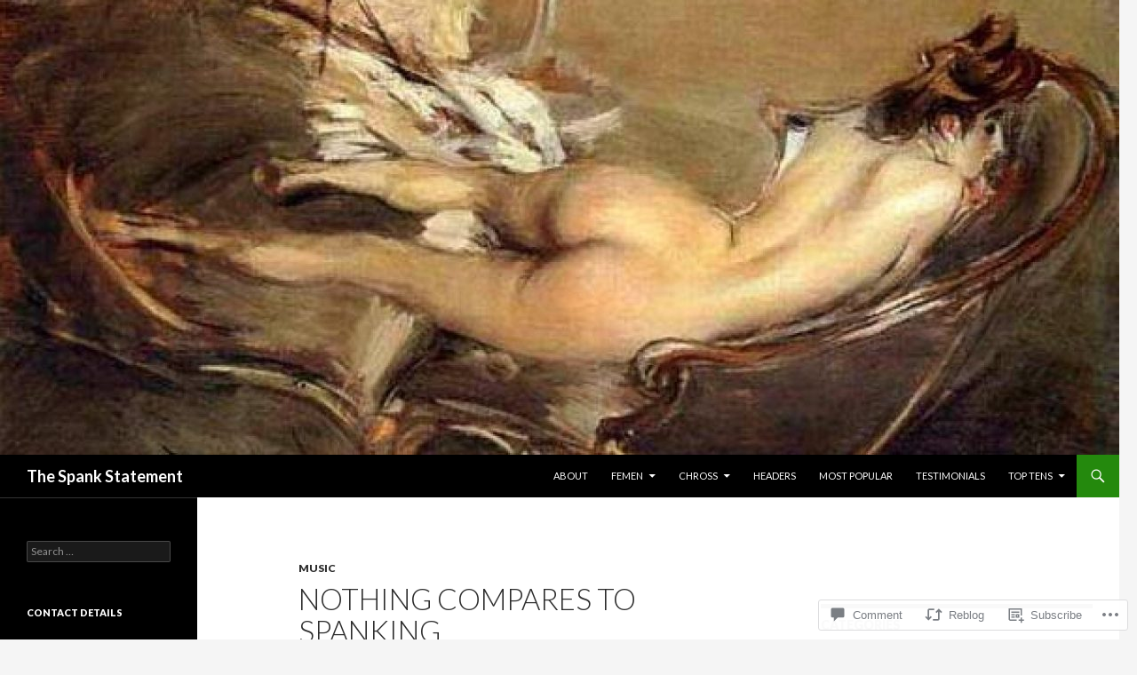

--- FILE ---
content_type: text/html; charset=UTF-8
request_url: https://spankstatement.wordpress.com/2011/09/11/nothing-compares-to-spanking/
body_size: 24423
content:
<!DOCTYPE html>
<!--[if IE 7]>
<html class="ie ie7" lang="en">
<![endif]-->
<!--[if IE 8]>
<html class="ie ie8" lang="en">
<![endif]-->
<!--[if !(IE 7) & !(IE 8)]><!-->
<html lang="en">
<!--<![endif]-->
<head>
	<meta charset="UTF-8">
	<meta name="viewport" content="width=device-width">
	<title>Nothing Compares To Spanking | The Spank Statement</title>
	<link rel="profile" href="https://gmpg.org/xfn/11">
	<link rel="pingback" href="https://spankstatement.wordpress.com/xmlrpc.php">
	<!--[if lt IE 9]>
	<script src="https://s0.wp.com/wp-content/themes/pub/twentyfourteen/js/html5.js?m=1394055187i&amp;ver=3.7.0"></script>
	<![endif]-->
	<meta name='robots' content='max-image-preview:large' />
<link rel='dns-prefetch' href='//s0.wp.com' />
<link rel='dns-prefetch' href='//widgets.wp.com' />
<link rel='dns-prefetch' href='//fonts-api.wp.com' />
<link href='https://fonts.gstatic.com' crossorigin rel='preconnect' />
<link rel="alternate" type="application/rss+xml" title="The Spank Statement &raquo; Feed" href="https://spankstatement.wordpress.com/feed/" />
<link rel="alternate" type="application/rss+xml" title="The Spank Statement &raquo; Comments Feed" href="https://spankstatement.wordpress.com/comments/feed/" />
<link rel="alternate" type="application/rss+xml" title="The Spank Statement &raquo; Nothing Compares To Spanking Comments Feed" href="https://spankstatement.wordpress.com/2011/09/11/nothing-compares-to-spanking/feed/" />
	<script type="text/javascript">
		/* <![CDATA[ */
		function addLoadEvent(func) {
			var oldonload = window.onload;
			if (typeof window.onload != 'function') {
				window.onload = func;
			} else {
				window.onload = function () {
					oldonload();
					func();
				}
			}
		}
		/* ]]> */
	</script>
	<link crossorigin='anonymous' rel='stylesheet' id='all-css-0-1' href='/_static/??-eJxtzEkKgDAMQNELWYNjcSGeRdog1Q7BpHh9UQRBXD74fDhImRQFo0DIinxeXGRYUWg222PgHCEkmz0y7OhnQasosXxUGuYC/o/ebfh+b135FMZKd02th77t1hMpiDR+&cssminify=yes' type='text/css' media='all' />
<style id='wp-emoji-styles-inline-css'>

	img.wp-smiley, img.emoji {
		display: inline !important;
		border: none !important;
		box-shadow: none !important;
		height: 1em !important;
		width: 1em !important;
		margin: 0 0.07em !important;
		vertical-align: -0.1em !important;
		background: none !important;
		padding: 0 !important;
	}
/*# sourceURL=wp-emoji-styles-inline-css */
</style>
<link crossorigin='anonymous' rel='stylesheet' id='all-css-2-1' href='/wp-content/plugins/gutenberg-core/v22.2.0/build/styles/block-library/style.css?m=1764855221i&cssminify=yes' type='text/css' media='all' />
<style id='wp-block-library-inline-css'>
.has-text-align-justify {
	text-align:justify;
}
.has-text-align-justify{text-align:justify;}

/*# sourceURL=wp-block-library-inline-css */
</style><style id='global-styles-inline-css'>
:root{--wp--preset--aspect-ratio--square: 1;--wp--preset--aspect-ratio--4-3: 4/3;--wp--preset--aspect-ratio--3-4: 3/4;--wp--preset--aspect-ratio--3-2: 3/2;--wp--preset--aspect-ratio--2-3: 2/3;--wp--preset--aspect-ratio--16-9: 16/9;--wp--preset--aspect-ratio--9-16: 9/16;--wp--preset--color--black: #000;--wp--preset--color--cyan-bluish-gray: #abb8c3;--wp--preset--color--white: #fff;--wp--preset--color--pale-pink: #f78da7;--wp--preset--color--vivid-red: #cf2e2e;--wp--preset--color--luminous-vivid-orange: #ff6900;--wp--preset--color--luminous-vivid-amber: #fcb900;--wp--preset--color--light-green-cyan: #7bdcb5;--wp--preset--color--vivid-green-cyan: #00d084;--wp--preset--color--pale-cyan-blue: #8ed1fc;--wp--preset--color--vivid-cyan-blue: #0693e3;--wp--preset--color--vivid-purple: #9b51e0;--wp--preset--color--green: #24890d;--wp--preset--color--dark-gray: #2b2b2b;--wp--preset--color--medium-gray: #767676;--wp--preset--color--light-gray: #f5f5f5;--wp--preset--gradient--vivid-cyan-blue-to-vivid-purple: linear-gradient(135deg,rgb(6,147,227) 0%,rgb(155,81,224) 100%);--wp--preset--gradient--light-green-cyan-to-vivid-green-cyan: linear-gradient(135deg,rgb(122,220,180) 0%,rgb(0,208,130) 100%);--wp--preset--gradient--luminous-vivid-amber-to-luminous-vivid-orange: linear-gradient(135deg,rgb(252,185,0) 0%,rgb(255,105,0) 100%);--wp--preset--gradient--luminous-vivid-orange-to-vivid-red: linear-gradient(135deg,rgb(255,105,0) 0%,rgb(207,46,46) 100%);--wp--preset--gradient--very-light-gray-to-cyan-bluish-gray: linear-gradient(135deg,rgb(238,238,238) 0%,rgb(169,184,195) 100%);--wp--preset--gradient--cool-to-warm-spectrum: linear-gradient(135deg,rgb(74,234,220) 0%,rgb(151,120,209) 20%,rgb(207,42,186) 40%,rgb(238,44,130) 60%,rgb(251,105,98) 80%,rgb(254,248,76) 100%);--wp--preset--gradient--blush-light-purple: linear-gradient(135deg,rgb(255,206,236) 0%,rgb(152,150,240) 100%);--wp--preset--gradient--blush-bordeaux: linear-gradient(135deg,rgb(254,205,165) 0%,rgb(254,45,45) 50%,rgb(107,0,62) 100%);--wp--preset--gradient--luminous-dusk: linear-gradient(135deg,rgb(255,203,112) 0%,rgb(199,81,192) 50%,rgb(65,88,208) 100%);--wp--preset--gradient--pale-ocean: linear-gradient(135deg,rgb(255,245,203) 0%,rgb(182,227,212) 50%,rgb(51,167,181) 100%);--wp--preset--gradient--electric-grass: linear-gradient(135deg,rgb(202,248,128) 0%,rgb(113,206,126) 100%);--wp--preset--gradient--midnight: linear-gradient(135deg,rgb(2,3,129) 0%,rgb(40,116,252) 100%);--wp--preset--font-size--small: 13px;--wp--preset--font-size--medium: 20px;--wp--preset--font-size--large: 36px;--wp--preset--font-size--x-large: 42px;--wp--preset--font-family--albert-sans: 'Albert Sans', sans-serif;--wp--preset--font-family--alegreya: Alegreya, serif;--wp--preset--font-family--arvo: Arvo, serif;--wp--preset--font-family--bodoni-moda: 'Bodoni Moda', serif;--wp--preset--font-family--bricolage-grotesque: 'Bricolage Grotesque', sans-serif;--wp--preset--font-family--cabin: Cabin, sans-serif;--wp--preset--font-family--chivo: Chivo, sans-serif;--wp--preset--font-family--commissioner: Commissioner, sans-serif;--wp--preset--font-family--cormorant: Cormorant, serif;--wp--preset--font-family--courier-prime: 'Courier Prime', monospace;--wp--preset--font-family--crimson-pro: 'Crimson Pro', serif;--wp--preset--font-family--dm-mono: 'DM Mono', monospace;--wp--preset--font-family--dm-sans: 'DM Sans', sans-serif;--wp--preset--font-family--dm-serif-display: 'DM Serif Display', serif;--wp--preset--font-family--domine: Domine, serif;--wp--preset--font-family--eb-garamond: 'EB Garamond', serif;--wp--preset--font-family--epilogue: Epilogue, sans-serif;--wp--preset--font-family--fahkwang: Fahkwang, sans-serif;--wp--preset--font-family--figtree: Figtree, sans-serif;--wp--preset--font-family--fira-sans: 'Fira Sans', sans-serif;--wp--preset--font-family--fjalla-one: 'Fjalla One', sans-serif;--wp--preset--font-family--fraunces: Fraunces, serif;--wp--preset--font-family--gabarito: Gabarito, system-ui;--wp--preset--font-family--ibm-plex-mono: 'IBM Plex Mono', monospace;--wp--preset--font-family--ibm-plex-sans: 'IBM Plex Sans', sans-serif;--wp--preset--font-family--ibarra-real-nova: 'Ibarra Real Nova', serif;--wp--preset--font-family--instrument-serif: 'Instrument Serif', serif;--wp--preset--font-family--inter: Inter, sans-serif;--wp--preset--font-family--josefin-sans: 'Josefin Sans', sans-serif;--wp--preset--font-family--jost: Jost, sans-serif;--wp--preset--font-family--libre-baskerville: 'Libre Baskerville', serif;--wp--preset--font-family--libre-franklin: 'Libre Franklin', sans-serif;--wp--preset--font-family--literata: Literata, serif;--wp--preset--font-family--lora: Lora, serif;--wp--preset--font-family--merriweather: Merriweather, serif;--wp--preset--font-family--montserrat: Montserrat, sans-serif;--wp--preset--font-family--newsreader: Newsreader, serif;--wp--preset--font-family--noto-sans-mono: 'Noto Sans Mono', sans-serif;--wp--preset--font-family--nunito: Nunito, sans-serif;--wp--preset--font-family--open-sans: 'Open Sans', sans-serif;--wp--preset--font-family--overpass: Overpass, sans-serif;--wp--preset--font-family--pt-serif: 'PT Serif', serif;--wp--preset--font-family--petrona: Petrona, serif;--wp--preset--font-family--piazzolla: Piazzolla, serif;--wp--preset--font-family--playfair-display: 'Playfair Display', serif;--wp--preset--font-family--plus-jakarta-sans: 'Plus Jakarta Sans', sans-serif;--wp--preset--font-family--poppins: Poppins, sans-serif;--wp--preset--font-family--raleway: Raleway, sans-serif;--wp--preset--font-family--roboto: Roboto, sans-serif;--wp--preset--font-family--roboto-slab: 'Roboto Slab', serif;--wp--preset--font-family--rubik: Rubik, sans-serif;--wp--preset--font-family--rufina: Rufina, serif;--wp--preset--font-family--sora: Sora, sans-serif;--wp--preset--font-family--source-sans-3: 'Source Sans 3', sans-serif;--wp--preset--font-family--source-serif-4: 'Source Serif 4', serif;--wp--preset--font-family--space-mono: 'Space Mono', monospace;--wp--preset--font-family--syne: Syne, sans-serif;--wp--preset--font-family--texturina: Texturina, serif;--wp--preset--font-family--urbanist: Urbanist, sans-serif;--wp--preset--font-family--work-sans: 'Work Sans', sans-serif;--wp--preset--spacing--20: 0.44rem;--wp--preset--spacing--30: 0.67rem;--wp--preset--spacing--40: 1rem;--wp--preset--spacing--50: 1.5rem;--wp--preset--spacing--60: 2.25rem;--wp--preset--spacing--70: 3.38rem;--wp--preset--spacing--80: 5.06rem;--wp--preset--shadow--natural: 6px 6px 9px rgba(0, 0, 0, 0.2);--wp--preset--shadow--deep: 12px 12px 50px rgba(0, 0, 0, 0.4);--wp--preset--shadow--sharp: 6px 6px 0px rgba(0, 0, 0, 0.2);--wp--preset--shadow--outlined: 6px 6px 0px -3px rgb(255, 255, 255), 6px 6px rgb(0, 0, 0);--wp--preset--shadow--crisp: 6px 6px 0px rgb(0, 0, 0);}:where(.is-layout-flex){gap: 0.5em;}:where(.is-layout-grid){gap: 0.5em;}body .is-layout-flex{display: flex;}.is-layout-flex{flex-wrap: wrap;align-items: center;}.is-layout-flex > :is(*, div){margin: 0;}body .is-layout-grid{display: grid;}.is-layout-grid > :is(*, div){margin: 0;}:where(.wp-block-columns.is-layout-flex){gap: 2em;}:where(.wp-block-columns.is-layout-grid){gap: 2em;}:where(.wp-block-post-template.is-layout-flex){gap: 1.25em;}:where(.wp-block-post-template.is-layout-grid){gap: 1.25em;}.has-black-color{color: var(--wp--preset--color--black) !important;}.has-cyan-bluish-gray-color{color: var(--wp--preset--color--cyan-bluish-gray) !important;}.has-white-color{color: var(--wp--preset--color--white) !important;}.has-pale-pink-color{color: var(--wp--preset--color--pale-pink) !important;}.has-vivid-red-color{color: var(--wp--preset--color--vivid-red) !important;}.has-luminous-vivid-orange-color{color: var(--wp--preset--color--luminous-vivid-orange) !important;}.has-luminous-vivid-amber-color{color: var(--wp--preset--color--luminous-vivid-amber) !important;}.has-light-green-cyan-color{color: var(--wp--preset--color--light-green-cyan) !important;}.has-vivid-green-cyan-color{color: var(--wp--preset--color--vivid-green-cyan) !important;}.has-pale-cyan-blue-color{color: var(--wp--preset--color--pale-cyan-blue) !important;}.has-vivid-cyan-blue-color{color: var(--wp--preset--color--vivid-cyan-blue) !important;}.has-vivid-purple-color{color: var(--wp--preset--color--vivid-purple) !important;}.has-black-background-color{background-color: var(--wp--preset--color--black) !important;}.has-cyan-bluish-gray-background-color{background-color: var(--wp--preset--color--cyan-bluish-gray) !important;}.has-white-background-color{background-color: var(--wp--preset--color--white) !important;}.has-pale-pink-background-color{background-color: var(--wp--preset--color--pale-pink) !important;}.has-vivid-red-background-color{background-color: var(--wp--preset--color--vivid-red) !important;}.has-luminous-vivid-orange-background-color{background-color: var(--wp--preset--color--luminous-vivid-orange) !important;}.has-luminous-vivid-amber-background-color{background-color: var(--wp--preset--color--luminous-vivid-amber) !important;}.has-light-green-cyan-background-color{background-color: var(--wp--preset--color--light-green-cyan) !important;}.has-vivid-green-cyan-background-color{background-color: var(--wp--preset--color--vivid-green-cyan) !important;}.has-pale-cyan-blue-background-color{background-color: var(--wp--preset--color--pale-cyan-blue) !important;}.has-vivid-cyan-blue-background-color{background-color: var(--wp--preset--color--vivid-cyan-blue) !important;}.has-vivid-purple-background-color{background-color: var(--wp--preset--color--vivid-purple) !important;}.has-black-border-color{border-color: var(--wp--preset--color--black) !important;}.has-cyan-bluish-gray-border-color{border-color: var(--wp--preset--color--cyan-bluish-gray) !important;}.has-white-border-color{border-color: var(--wp--preset--color--white) !important;}.has-pale-pink-border-color{border-color: var(--wp--preset--color--pale-pink) !important;}.has-vivid-red-border-color{border-color: var(--wp--preset--color--vivid-red) !important;}.has-luminous-vivid-orange-border-color{border-color: var(--wp--preset--color--luminous-vivid-orange) !important;}.has-luminous-vivid-amber-border-color{border-color: var(--wp--preset--color--luminous-vivid-amber) !important;}.has-light-green-cyan-border-color{border-color: var(--wp--preset--color--light-green-cyan) !important;}.has-vivid-green-cyan-border-color{border-color: var(--wp--preset--color--vivid-green-cyan) !important;}.has-pale-cyan-blue-border-color{border-color: var(--wp--preset--color--pale-cyan-blue) !important;}.has-vivid-cyan-blue-border-color{border-color: var(--wp--preset--color--vivid-cyan-blue) !important;}.has-vivid-purple-border-color{border-color: var(--wp--preset--color--vivid-purple) !important;}.has-vivid-cyan-blue-to-vivid-purple-gradient-background{background: var(--wp--preset--gradient--vivid-cyan-blue-to-vivid-purple) !important;}.has-light-green-cyan-to-vivid-green-cyan-gradient-background{background: var(--wp--preset--gradient--light-green-cyan-to-vivid-green-cyan) !important;}.has-luminous-vivid-amber-to-luminous-vivid-orange-gradient-background{background: var(--wp--preset--gradient--luminous-vivid-amber-to-luminous-vivid-orange) !important;}.has-luminous-vivid-orange-to-vivid-red-gradient-background{background: var(--wp--preset--gradient--luminous-vivid-orange-to-vivid-red) !important;}.has-very-light-gray-to-cyan-bluish-gray-gradient-background{background: var(--wp--preset--gradient--very-light-gray-to-cyan-bluish-gray) !important;}.has-cool-to-warm-spectrum-gradient-background{background: var(--wp--preset--gradient--cool-to-warm-spectrum) !important;}.has-blush-light-purple-gradient-background{background: var(--wp--preset--gradient--blush-light-purple) !important;}.has-blush-bordeaux-gradient-background{background: var(--wp--preset--gradient--blush-bordeaux) !important;}.has-luminous-dusk-gradient-background{background: var(--wp--preset--gradient--luminous-dusk) !important;}.has-pale-ocean-gradient-background{background: var(--wp--preset--gradient--pale-ocean) !important;}.has-electric-grass-gradient-background{background: var(--wp--preset--gradient--electric-grass) !important;}.has-midnight-gradient-background{background: var(--wp--preset--gradient--midnight) !important;}.has-small-font-size{font-size: var(--wp--preset--font-size--small) !important;}.has-medium-font-size{font-size: var(--wp--preset--font-size--medium) !important;}.has-large-font-size{font-size: var(--wp--preset--font-size--large) !important;}.has-x-large-font-size{font-size: var(--wp--preset--font-size--x-large) !important;}.has-albert-sans-font-family{font-family: var(--wp--preset--font-family--albert-sans) !important;}.has-alegreya-font-family{font-family: var(--wp--preset--font-family--alegreya) !important;}.has-arvo-font-family{font-family: var(--wp--preset--font-family--arvo) !important;}.has-bodoni-moda-font-family{font-family: var(--wp--preset--font-family--bodoni-moda) !important;}.has-bricolage-grotesque-font-family{font-family: var(--wp--preset--font-family--bricolage-grotesque) !important;}.has-cabin-font-family{font-family: var(--wp--preset--font-family--cabin) !important;}.has-chivo-font-family{font-family: var(--wp--preset--font-family--chivo) !important;}.has-commissioner-font-family{font-family: var(--wp--preset--font-family--commissioner) !important;}.has-cormorant-font-family{font-family: var(--wp--preset--font-family--cormorant) !important;}.has-courier-prime-font-family{font-family: var(--wp--preset--font-family--courier-prime) !important;}.has-crimson-pro-font-family{font-family: var(--wp--preset--font-family--crimson-pro) !important;}.has-dm-mono-font-family{font-family: var(--wp--preset--font-family--dm-mono) !important;}.has-dm-sans-font-family{font-family: var(--wp--preset--font-family--dm-sans) !important;}.has-dm-serif-display-font-family{font-family: var(--wp--preset--font-family--dm-serif-display) !important;}.has-domine-font-family{font-family: var(--wp--preset--font-family--domine) !important;}.has-eb-garamond-font-family{font-family: var(--wp--preset--font-family--eb-garamond) !important;}.has-epilogue-font-family{font-family: var(--wp--preset--font-family--epilogue) !important;}.has-fahkwang-font-family{font-family: var(--wp--preset--font-family--fahkwang) !important;}.has-figtree-font-family{font-family: var(--wp--preset--font-family--figtree) !important;}.has-fira-sans-font-family{font-family: var(--wp--preset--font-family--fira-sans) !important;}.has-fjalla-one-font-family{font-family: var(--wp--preset--font-family--fjalla-one) !important;}.has-fraunces-font-family{font-family: var(--wp--preset--font-family--fraunces) !important;}.has-gabarito-font-family{font-family: var(--wp--preset--font-family--gabarito) !important;}.has-ibm-plex-mono-font-family{font-family: var(--wp--preset--font-family--ibm-plex-mono) !important;}.has-ibm-plex-sans-font-family{font-family: var(--wp--preset--font-family--ibm-plex-sans) !important;}.has-ibarra-real-nova-font-family{font-family: var(--wp--preset--font-family--ibarra-real-nova) !important;}.has-instrument-serif-font-family{font-family: var(--wp--preset--font-family--instrument-serif) !important;}.has-inter-font-family{font-family: var(--wp--preset--font-family--inter) !important;}.has-josefin-sans-font-family{font-family: var(--wp--preset--font-family--josefin-sans) !important;}.has-jost-font-family{font-family: var(--wp--preset--font-family--jost) !important;}.has-libre-baskerville-font-family{font-family: var(--wp--preset--font-family--libre-baskerville) !important;}.has-libre-franklin-font-family{font-family: var(--wp--preset--font-family--libre-franklin) !important;}.has-literata-font-family{font-family: var(--wp--preset--font-family--literata) !important;}.has-lora-font-family{font-family: var(--wp--preset--font-family--lora) !important;}.has-merriweather-font-family{font-family: var(--wp--preset--font-family--merriweather) !important;}.has-montserrat-font-family{font-family: var(--wp--preset--font-family--montserrat) !important;}.has-newsreader-font-family{font-family: var(--wp--preset--font-family--newsreader) !important;}.has-noto-sans-mono-font-family{font-family: var(--wp--preset--font-family--noto-sans-mono) !important;}.has-nunito-font-family{font-family: var(--wp--preset--font-family--nunito) !important;}.has-open-sans-font-family{font-family: var(--wp--preset--font-family--open-sans) !important;}.has-overpass-font-family{font-family: var(--wp--preset--font-family--overpass) !important;}.has-pt-serif-font-family{font-family: var(--wp--preset--font-family--pt-serif) !important;}.has-petrona-font-family{font-family: var(--wp--preset--font-family--petrona) !important;}.has-piazzolla-font-family{font-family: var(--wp--preset--font-family--piazzolla) !important;}.has-playfair-display-font-family{font-family: var(--wp--preset--font-family--playfair-display) !important;}.has-plus-jakarta-sans-font-family{font-family: var(--wp--preset--font-family--plus-jakarta-sans) !important;}.has-poppins-font-family{font-family: var(--wp--preset--font-family--poppins) !important;}.has-raleway-font-family{font-family: var(--wp--preset--font-family--raleway) !important;}.has-roboto-font-family{font-family: var(--wp--preset--font-family--roboto) !important;}.has-roboto-slab-font-family{font-family: var(--wp--preset--font-family--roboto-slab) !important;}.has-rubik-font-family{font-family: var(--wp--preset--font-family--rubik) !important;}.has-rufina-font-family{font-family: var(--wp--preset--font-family--rufina) !important;}.has-sora-font-family{font-family: var(--wp--preset--font-family--sora) !important;}.has-source-sans-3-font-family{font-family: var(--wp--preset--font-family--source-sans-3) !important;}.has-source-serif-4-font-family{font-family: var(--wp--preset--font-family--source-serif-4) !important;}.has-space-mono-font-family{font-family: var(--wp--preset--font-family--space-mono) !important;}.has-syne-font-family{font-family: var(--wp--preset--font-family--syne) !important;}.has-texturina-font-family{font-family: var(--wp--preset--font-family--texturina) !important;}.has-urbanist-font-family{font-family: var(--wp--preset--font-family--urbanist) !important;}.has-work-sans-font-family{font-family: var(--wp--preset--font-family--work-sans) !important;}
/*# sourceURL=global-styles-inline-css */
</style>

<style id='classic-theme-styles-inline-css'>
/*! This file is auto-generated */
.wp-block-button__link{color:#fff;background-color:#32373c;border-radius:9999px;box-shadow:none;text-decoration:none;padding:calc(.667em + 2px) calc(1.333em + 2px);font-size:1.125em}.wp-block-file__button{background:#32373c;color:#fff;text-decoration:none}
/*# sourceURL=/wp-includes/css/classic-themes.min.css */
</style>
<link crossorigin='anonymous' rel='stylesheet' id='all-css-4-1' href='/_static/??-eJx9j8sOwkAIRX/IkTZGGxfGTzHzIHVq55GBaf18aZpu1HRD4MLhAsxZ2RQZI0OoKo+195HApoKih6wZZCKg8xpHDDJ2tEQH+I/N3vXIgtOWK8b3PpLFRhmTCxIpicHXoPgpXrTHDchZ25cSaV2xNoBq3HqPCaNLBXTlFDSztz8UULFgqh8dTFiMOIu4fEnf9XLLPdza7tI07fl66oYPKzZ26Q==&cssminify=yes' type='text/css' media='all' />
<link rel='stylesheet' id='verbum-gutenberg-css-css' href='https://widgets.wp.com/verbum-block-editor/block-editor.css?ver=1738686361' media='all' />
<link rel='stylesheet' id='twentyfourteen-lato-css' href='https://fonts-api.wp.com/css?family=Lato%3A300%2C400%2C700%2C900%2C300italic%2C400italic%2C700italic&#038;subset=latin%2Clatin-ext&#038;display=fallback' media='all' />
<link crossorigin='anonymous' rel='stylesheet' id='all-css-8-1' href='/_static/??-eJyVjc0OwjAMg1+IYfEzJg6IR0EsCqNbm1ZLomlvT4U4cODCzbY+21hKQ1mMxZC8KdGHIIqRrdxp+nioC25BCAMLz6EW9LfckuoGX5v25MSK4j1sqcH6yD4bc920NfIffCXRx0zT++SaLruuPey78+nYji+gKkqp&cssminify=yes' type='text/css' media='all' />
<link crossorigin='anonymous' rel='stylesheet' id='all-css-10-1' href='/_static/??-eJx9y0EOAiEMheELidVM1LAwnmWGdBBTWkJLyNxedKNu3L3/JR/04oKwIRvYHTMqlLaA9XFsq7RqiAxBFdQ2QtdLkLwfvYMvmZsr1GJihYoLSRwzvtUn/6GI4kjCbEn4J9xKc6ovesvX4/kwTRfv/enxBDp+RCg=&cssminify=yes' type='text/css' media='all' />
<link crossorigin='anonymous' rel='stylesheet' id='print-css-11-1' href='/wp-content/mu-plugins/global-print/global-print.css?m=1465851035i&cssminify=yes' type='text/css' media='print' />
<style id='jetpack-global-styles-frontend-style-inline-css'>
:root { --font-headings: unset; --font-base: unset; --font-headings-default: -apple-system,BlinkMacSystemFont,"Segoe UI",Roboto,Oxygen-Sans,Ubuntu,Cantarell,"Helvetica Neue",sans-serif; --font-base-default: -apple-system,BlinkMacSystemFont,"Segoe UI",Roboto,Oxygen-Sans,Ubuntu,Cantarell,"Helvetica Neue",sans-serif;}
/*# sourceURL=jetpack-global-styles-frontend-style-inline-css */
</style>
<link crossorigin='anonymous' rel='stylesheet' id='all-css-14-1' href='/_static/??-eJyNjcsKAjEMRX/IGtQZBxfip0hMS9sxTYppGfx7H7gRN+7ugcs5sFRHKi1Ig9Jd5R6zGMyhVaTrh8G6QFHfORhYwlvw6P39PbPENZmt4G/ROQuBKWVkxxrVvuBH1lIoz2waILJekF+HUzlupnG3nQ77YZwfuRJIaQ==&cssminify=yes' type='text/css' media='all' />
<script id="jetpack_related-posts-js-extra">
var related_posts_js_options = {"post_heading":"h4"};
//# sourceURL=jetpack_related-posts-js-extra
</script>
<script id="wpcom-actionbar-placeholder-js-extra">
var actionbardata = {"siteID":"733899","postID":"4923","siteURL":"https://spankstatement.wordpress.com","xhrURL":"https://spankstatement.wordpress.com/wp-admin/admin-ajax.php","nonce":"7ed99205b0","isLoggedIn":"","statusMessage":"","subsEmailDefault":"instantly","proxyScriptUrl":"https://s0.wp.com/wp-content/js/wpcom-proxy-request.js?m=1513050504i&amp;ver=20211021","shortlink":"https://wp.me/p34V5-1hp","i18n":{"followedText":"New posts from this site will now appear in your \u003Ca href=\"https://wordpress.com/reader\"\u003EReader\u003C/a\u003E","foldBar":"Collapse this bar","unfoldBar":"Expand this bar","shortLinkCopied":"Shortlink copied to clipboard."}};
//# sourceURL=wpcom-actionbar-placeholder-js-extra
</script>
<script id="jetpack-mu-wpcom-settings-js-before">
var JETPACK_MU_WPCOM_SETTINGS = {"assetsUrl":"https://s0.wp.com/wp-content/mu-plugins/jetpack-mu-wpcom-plugin/sun/jetpack_vendor/automattic/jetpack-mu-wpcom/src/build/"};
//# sourceURL=jetpack-mu-wpcom-settings-js-before
</script>
<script crossorigin='anonymous' type='text/javascript'  src='/_static/??-eJx1jcEOwiAQRH9IunJo2ovxU0yFTQPCguyS2r8XE0zqwdNkMi9vYMvKJBIkgVhVDnV1xOBR8mIevQNXgpsjA/fqgoWCYRG0KicW/m1DdDR4PsHB6xsTROWSXvt3a7JQLfJn9M+KZe9xFPyFVHRraacdvsaLnsbxrPU0z/4NC+ROAA=='></script>
<script id="rlt-proxy-js-after">
	rltInitialize( {"token":null,"iframeOrigins":["https:\/\/widgets.wp.com"]} );
//# sourceURL=rlt-proxy-js-after
</script>
<link rel="EditURI" type="application/rsd+xml" title="RSD" href="https://spankstatement.wordpress.com/xmlrpc.php?rsd" />
<meta name="generator" content="WordPress.com" />
<link rel="canonical" href="https://spankstatement.wordpress.com/2011/09/11/nothing-compares-to-spanking/" />
<link rel='shortlink' href='https://wp.me/p34V5-1hp' />
<link rel="alternate" type="application/json+oembed" href="https://public-api.wordpress.com/oembed/?format=json&amp;url=https%3A%2F%2Fspankstatement.wordpress.com%2F2011%2F09%2F11%2Fnothing-compares-to-spanking%2F&amp;for=wpcom-auto-discovery" /><link rel="alternate" type="application/xml+oembed" href="https://public-api.wordpress.com/oembed/?format=xml&amp;url=https%3A%2F%2Fspankstatement.wordpress.com%2F2011%2F09%2F11%2Fnothing-compares-to-spanking%2F&amp;for=wpcom-auto-discovery" />
<!-- Jetpack Open Graph Tags -->
<meta property="og:type" content="article" />
<meta property="og:title" content="Nothing Compares To Spanking" />
<meta property="og:url" content="https://spankstatement.wordpress.com/2011/09/11/nothing-compares-to-spanking/" />
<meta property="og:description" content="Not for the first time in her career, Irish singer Sinead O&#8217;Connor stirred up the press when she blogged on her website about a lack of sex in her life, and appealed for men to contact her to…" />
<meta property="article:published_time" content="2011-09-11T07:20:21+00:00" />
<meta property="article:modified_time" content="2011-09-11T08:57:51+00:00" />
<meta property="og:site_name" content="The Spank Statement" />
<meta property="og:image" content="https://spankstatement.wordpress.com/wp-content/uploads/2011/09/sinead-oconnor-290.jpg" />
<meta property="og:image:width" content="250" />
<meta property="og:image:height" content="314" />
<meta property="og:image:alt" content="sinead-oconnor-290" />
<meta property="og:locale" content="en_US" />
<meta property="fb:app_id" content="249643311490" />
<meta property="article:publisher" content="https://www.facebook.com/WordPresscom" />
<meta name="twitter:text:title" content="Nothing Compares To Spanking" />
<meta name="twitter:image" content="https://spankstatement.wordpress.com/wp-content/uploads/2011/09/sinead-oconnor-290.jpg?w=144" />
<meta name="twitter:image:alt" content="sinead-oconnor-290" />
<meta name="twitter:card" content="summary" />

<!-- End Jetpack Open Graph Tags -->
<link rel="shortcut icon" type="image/x-icon" href="https://secure.gravatar.com/blavatar/c8bf221ac0ec314d81e9fd30903ee24c780bf1fa7e3d4efb4095efa23ae191c7?s=32" sizes="16x16" />
<link rel="icon" type="image/x-icon" href="https://secure.gravatar.com/blavatar/c8bf221ac0ec314d81e9fd30903ee24c780bf1fa7e3d4efb4095efa23ae191c7?s=32" sizes="16x16" />
<link rel="apple-touch-icon" href="https://secure.gravatar.com/blavatar/c8bf221ac0ec314d81e9fd30903ee24c780bf1fa7e3d4efb4095efa23ae191c7?s=114" />
<link rel='openid.server' href='https://spankstatement.wordpress.com/?openidserver=1' />
<link rel='openid.delegate' href='https://spankstatement.wordpress.com/' />
<link rel="search" type="application/opensearchdescription+xml" href="https://spankstatement.wordpress.com/osd.xml" title="The Spank Statement" />
<link rel="search" type="application/opensearchdescription+xml" href="https://s1.wp.com/opensearch.xml" title="WordPress.com" />
<meta name="theme-color" content="#f5f5f5" />
<meta name="description" content="Not for the first time in her career, Irish singer Sinead O&#039;Connor stirred up the press when she blogged on her website about a lack of sex in her life, and appealed for men to contact her to save herself the registration fee on a dating agency! It all began on August 20 when she&hellip;" />
<link crossorigin='anonymous' rel='stylesheet' id='all-css-2-3' href='/wp-content/mu-plugins/jetpack-plugin/sun/_inc/build/subscriptions/subscriptions.min.css?m=1753981412i&cssminify=yes' type='text/css' media='all' />
</head>

<body class="wp-singular post-template-default single single-post postid-4923 single-format-standard wp-embed-responsive wp-theme-pubtwentyfourteen customizer-styles-applied header-image singular jetpack-reblog-enabled">
<div id="page" class="hfeed site">
		<div id="site-header">
		<a href="https://spankstatement.wordpress.com/" rel="home">
			<img src="https://spankstatement.wordpress.com/wp-content/uploads/2016/10/cropped-header.jpg" width="1260" height="512" alt="The Spank Statement" />
		</a>
	</div>
	
	<header id="masthead" class="site-header">
		<div class="header-main">
			<h1 class="site-title"><a href="https://spankstatement.wordpress.com/" rel="home">The Spank Statement</a></h1>

			<div class="search-toggle">
				<a href="#search-container" class="screen-reader-text" aria-expanded="false" aria-controls="search-container">Search</a>
			</div>

			<nav id="primary-navigation" class="site-navigation primary-navigation">
				<button class="menu-toggle">Primary Menu</button>
				<a class="screen-reader-text skip-link" href="#content">Skip to content</a>
				<div class="menu-femen-container"><ul id="primary-menu" class="nav-menu"><li id="menu-item-4273" class="menu-item menu-item-type-custom menu-item-object-custom menu-item-4273"><a href="https://spankstatement.wordpress.com/about/" title="Meet the team">About</a></li>
<li id="menu-item-4271" class="menu-item menu-item-type-custom menu-item-object-custom menu-item-has-children menu-item-4271"><a href="https://spankstatement.wordpress.com/2009/12/16/femen-marking-bottoms-2/">FEMEN</a>
<ul class="sub-menu">
	<li id="menu-item-4272" class="menu-item menu-item-type-custom menu-item-object-custom menu-item-4272"><a href="https://spankstatement.wordpress.com/2010/11/17/femen-protest-corrections-and-updates/">FEMEN Update</a></li>
</ul>
</li>
<li id="menu-item-4312" class="menu-item menu-item-type-custom menu-item-object-custom menu-item-has-children menu-item-4312"><a href="http://chross.blogt.ch" title="Home">Chross</a>
<ul class="sub-menu">
	<li id="menu-item-4313" class="menu-item menu-item-type-custom menu-item-object-custom menu-item-4313"><a href="http://www.moviespankings.de.vu">Movie Spankings</a></li>
	<li id="menu-item-4316" class="menu-item menu-item-type-custom menu-item-object-custom menu-item-4316"><a href="http://www.spankingshowcase.de.vu">Spanking Showcase</a></li>
</ul>
</li>
<li id="menu-item-4305" class="menu-item menu-item-type-custom menu-item-object-custom menu-item-4305"><a href="https://spankstatement.wordpress.com/headers/">Headers</a></li>
<li id="menu-item-4324" class="menu-item menu-item-type-custom menu-item-object-custom menu-item-4324"><a href="https://spankstatement.wordpress.com/most-popular/" title="30 Greatest Spank Statements &#8211; updated October 2014">Most Popular</a></li>
<li id="menu-item-4339" class="menu-item menu-item-type-custom menu-item-object-custom menu-item-4339"><a href="https://spankstatement.wordpress.com/testimonials/">Testimonials</a></li>
<li id="menu-item-4280" class="menu-item menu-item-type-custom menu-item-object-custom menu-item-has-children menu-item-4280"><a href="https://spankstatement.wordpress.com/top-tens/">Top Tens</a>
<ul class="sub-menu">
	<li id="menu-item-4281" class="menu-item menu-item-type-custom menu-item-object-custom menu-item-4281"><a href="https://spankstatement.wordpress.com/2010/11/14/readers-top-tens-luther/">Luther</a></li>
	<li id="menu-item-4283" class="menu-item menu-item-type-custom menu-item-object-custom menu-item-4283"><a href="https://spankstatement.wordpress.com/2009/10/15/readers-top-tens-js666/">JS666</a></li>
	<li id="menu-item-4284" class="menu-item menu-item-type-custom menu-item-object-custom menu-item-4284"><a href="https://spankstatement.wordpress.com/2009/06/21/readers-top-tens-michael-gray/">Michael Gray</a></li>
	<li id="menu-item-4285" class="menu-item menu-item-type-custom menu-item-object-custom menu-item-4285"><a href="https://spankstatement.wordpress.com/2009/08/08/readers-top-tens-martyn/">Martyn</a></li>
	<li id="menu-item-4282" class="menu-item menu-item-type-custom menu-item-object-custom menu-item-4282"><a href="https://spankstatement.wordpress.com/2010/10/18/readers-top-tens-murray-roberts/">Murray Roberts</a></li>
</ul>
</li>
</ul></div>			</nav>
		</div>

		<div id="search-container" class="search-box-wrapper hide">
			<div class="search-box">
				<form role="search" method="get" class="search-form" action="https://spankstatement.wordpress.com/">
				<label>
					<span class="screen-reader-text">Search for:</span>
					<input type="search" class="search-field" placeholder="Search &hellip;" value="" name="s" />
				</label>
				<input type="submit" class="search-submit" value="Search" />
			</form>			</div>
		</div>
	</header><!-- #masthead -->

	<div id="main" class="site-main">

	<div id="primary" class="content-area">
		<div id="content" class="site-content" role="main">
			
<article id="post-4923" class="post-4923 post type-post status-publish format-standard hentry category-music">
	
	<header class="entry-header">
				<div class="entry-meta">
			<span class="cat-links"><a href="https://spankstatement.wordpress.com/category/music/" rel="category tag">Music</a></span>
		</div>
			<h1 class="entry-title">Nothing Compares To Spanking</h1>
		<div class="entry-meta">
			<span class="entry-date"><a href="https://spankstatement.wordpress.com/2011/09/11/nothing-compares-to-spanking/" rel="bookmark"><time class="entry-date" datetime="2011-09-11T07:20:21+00:00">September 11, 2011</time></a></span> <span class="byline"><span class="author vcard"><a class="url fn n" href="https://spankstatement.wordpress.com/author/statementsbyvaldor/" rel="author">Valdor</a></span></span>			<span class="comments-link"><a href="https://spankstatement.wordpress.com/2011/09/11/nothing-compares-to-spanking/#comments">9 Comments</a></span>
						</div><!-- .entry-meta -->
	</header><!-- .entry-header -->

		<div class="entry-content">
		<p align="center"><img src="https://spankstatement.wordpress.com/wp-content/uploads/2011/09/sinead-oconnor-290.jpg?w=250&#038;h=314" alt="sinead-oconnor-290" width="250" height="314" /></p>
<p>Not for the first time in her career, Irish singer <strong>Sinead O&#8217;Connor</strong> stirred up the press when she blogged on her website about a lack of sex in her life, and appealed for men to contact her to save herself the registration fee on a dating agency!</p>
<p>It all began on August 20 when she complained that:</p>
<blockquote><p>My situation sexually/affectionately speaking is so dire that inanimate objects are starting to look good as are inappropriate and/or unavailable men and/or inappropriate and/or unavailable fruits and vegetables.</p>
<p>Needless to say what I do for a living makes it hard for me to find men that only want me cuz they like my (legendary) arse. Yet I am in the peak of my sexual prime and way too lovely to be living like a nun. and it&#8217;s VERY depressing.</p></blockquote>
<p>A week later she posted a <a href="http://www.sinead-oconnor.com/home/index.php/component/content/article/3-newsflash/325-sineads-follow-on-piece-from-last-week-in-irish-sunday-independent">follow up piece</a> that revealed she finds having that &#8220;legendary arse&#8221; smacked &#8220;intensely enjoyable&#8221; and once asked Irish politician <strong><a href="http://en.wikipedia.org/wiki/Alan_Shatter">Alan Shatter</a> </strong>and U2 bassist <strong>Adam Clayton</strong> to spank her!</p>
<blockquote><p><strong>I want you to clarify for all who may be concerned that Sinead is in fact 99.999% vaginally oriented but has experienced the odd shall we say ‘bark up the wrong tree’ and immensely enjoyed it.</strong></p>
<p><strong>Apart from that and an as yet unexpressed desire to get royally rogered while wearing nothing but stilletos, by a man wearing a regular business suit which she could clime all over, and an intense enjoyment of light to not especially painful spanking, is as “kinky” as this girl gets.</strong></p>
<p><strong>My father often said affectionately of me when I was a child ”you could bring her anywhere twice. Second time to apologise!&#8221; Never a truer word was spoken and it’s what I want as my epitaph. </strong><strong>I did once ask Alan Shatter to spank me. Years ago. Cuz he’s a ride. And no I don’t think it’s inappropriate to sexualise our politicians. I think it’s most appropriate we should. They should feel good going to work. If I was Alan or Enda today being discussed in such terms by a fine filly like myself I’d be very flattered.</strong></p>
<p><strong>Of course Alan turned me down. As sensibly, did Adam Clayton (the only do-able one in the band).</strong></p></blockquote>
<p>Reports about this story on news and celebrity websites have mostly ignored the spanking angle &#8211; possibly because they were too distracted by the talk about anal sex! I&#8217;m not sure why she says her arse is legendary though. <strong>Frank Sinatra</strong> once threatened to kick it when she refused to perform at a concert if the American national anthem was played. Perhaps she was thinking of the headlines from that incident, but I couldn&#8217;t even find a decent rear view picture of her  on google.</p>
<div id="jp-post-flair" class="sharedaddy sd-like-enabled sd-sharing-enabled"><div class="sharedaddy sd-sharing-enabled"><div class="robots-nocontent sd-block sd-social sd-social-icon-text sd-sharing"><h3 class="sd-title">Share this:</h3><div class="sd-content"><ul><li class="share-facebook"><a rel="nofollow noopener noreferrer"
				data-shared="sharing-facebook-4923"
				class="share-facebook sd-button share-icon"
				href="https://spankstatement.wordpress.com/2011/09/11/nothing-compares-to-spanking/?share=facebook"
				target="_blank"
				aria-labelledby="sharing-facebook-4923"
				>
				<span id="sharing-facebook-4923" hidden>Click to share on Facebook (Opens in new window)</span>
				<span>Facebook</span>
			</a></li><li class="share-x"><a rel="nofollow noopener noreferrer"
				data-shared="sharing-x-4923"
				class="share-x sd-button share-icon"
				href="https://spankstatement.wordpress.com/2011/09/11/nothing-compares-to-spanking/?share=x"
				target="_blank"
				aria-labelledby="sharing-x-4923"
				>
				<span id="sharing-x-4923" hidden>Click to share on X (Opens in new window)</span>
				<span>X</span>
			</a></li><li class="share-end"></li></ul></div></div></div><div class='sharedaddy sd-block sd-like jetpack-likes-widget-wrapper jetpack-likes-widget-unloaded' id='like-post-wrapper-733899-4923-69618695f05fc' data-src='//widgets.wp.com/likes/index.html?ver=20260109#blog_id=733899&amp;post_id=4923&amp;origin=spankstatement.wordpress.com&amp;obj_id=733899-4923-69618695f05fc' data-name='like-post-frame-733899-4923-69618695f05fc' data-title='Like or Reblog'><div class='likes-widget-placeholder post-likes-widget-placeholder' style='height: 55px;'><span class='button'><span>Like</span></span> <span class='loading'>Loading...</span></div><span class='sd-text-color'></span><a class='sd-link-color'></a></div>
<div id='jp-relatedposts' class='jp-relatedposts' >
	<h3 class="jp-relatedposts-headline"><em>Related</em></h3>
</div></div>	</div><!-- .entry-content -->
	
	</article><!-- #post-4923 -->
		<nav class="navigation post-navigation">
		<h1 class="screen-reader-text">Post navigation</h1>
		<div class="nav-links">
			<a href="https://spankstatement.wordpress.com/2011/09/08/some-pictures-from-js/" rel="prev"><span class="meta-nav">Previous Post</span>Some Pictures from  JS</a><a href="https://spankstatement.wordpress.com/2011/09/17/a-touching-tribute/" rel="next"><span class="meta-nav">Next Post</span>A Touching Tribute</a>			</div><!-- .nav-links -->
		</nav><!-- .navigation -->
		
<div id="comments" class="comments-area">

	
	<h2 class="comments-title">
		9 thoughts on &ldquo;Nothing Compares To Spanking&rdquo;	</h2>

		
	<ol class="comment-list">
				<li id="comment-1981" class="comment even thread-even depth-1">
			<article id="div-comment-1981" class="comment-body">
				<footer class="comment-meta">
					<div class="comment-author vcard">
						<img referrerpolicy="no-referrer" alt='FatherJon&#039;s avatar' src='https://2.gravatar.com/avatar/50203dc7470d5cf2df11a37de4f4424d896cebb0bbe373fd5a0cc9a425b59b91?s=34&#038;d=https%3A%2F%2F2.gravatar.com%2Favatar%2Fad516503a11cd5ca435acc9bb6523536%3Fs%3D34&#038;r=G' srcset='https://2.gravatar.com/avatar/50203dc7470d5cf2df11a37de4f4424d896cebb0bbe373fd5a0cc9a425b59b91?s=34&#038;d=https%3A%2F%2F2.gravatar.com%2Favatar%2Fad516503a11cd5ca435acc9bb6523536%3Fs%3D34&#038;r=G 1x, https://2.gravatar.com/avatar/50203dc7470d5cf2df11a37de4f4424d896cebb0bbe373fd5a0cc9a425b59b91?s=51&#038;d=https%3A%2F%2F2.gravatar.com%2Favatar%2Fad516503a11cd5ca435acc9bb6523536%3Fs%3D51&#038;r=G 1.5x, https://2.gravatar.com/avatar/50203dc7470d5cf2df11a37de4f4424d896cebb0bbe373fd5a0cc9a425b59b91?s=68&#038;d=https%3A%2F%2F2.gravatar.com%2Favatar%2Fad516503a11cd5ca435acc9bb6523536%3Fs%3D68&#038;r=G 2x, https://2.gravatar.com/avatar/50203dc7470d5cf2df11a37de4f4424d896cebb0bbe373fd5a0cc9a425b59b91?s=102&#038;d=https%3A%2F%2F2.gravatar.com%2Favatar%2Fad516503a11cd5ca435acc9bb6523536%3Fs%3D102&#038;r=G 3x, https://2.gravatar.com/avatar/50203dc7470d5cf2df11a37de4f4424d896cebb0bbe373fd5a0cc9a425b59b91?s=136&#038;d=https%3A%2F%2F2.gravatar.com%2Favatar%2Fad516503a11cd5ca435acc9bb6523536%3Fs%3D136&#038;r=G 4x' class='avatar avatar-34' height='34' width='34' loading='lazy' decoding='async' />						<b class="fn">FatherJon</b> <span class="says">says:</span>					</div><!-- .comment-author -->

					<div class="comment-metadata">
						<a href="https://spankstatement.wordpress.com/2011/09/11/nothing-compares-to-spanking/#comment-1981"><time datetime="2011-09-11T10:03:04+00:00">September 11, 2011 at 10:03 am</time></a>					</div><!-- .comment-metadata -->

									</footer><!-- .comment-meta -->

				<div class="comment-content">
					<p>Well, so many references to people that an old geezer has no knowledge of. But, never having seen her bum I really shouldn&#8217;t comment one way or another. Does anyone have a secret pic they&#8217;d care to run for the vox pop to comment on?</p>
<p>FJ</p>
				</div><!-- .comment-content -->

				<div class="reply"><a rel="nofollow" class="comment-reply-link" href="https://spankstatement.wordpress.com/2011/09/11/nothing-compares-to-spanking/?replytocom=1981#respond" data-commentid="1981" data-postid="4923" data-belowelement="div-comment-1981" data-respondelement="respond" data-replyto="Reply to FatherJon" aria-label="Reply to FatherJon">Reply</a></div>			</article><!-- .comment-body -->
		</li><!-- #comment-## -->
		<li id="comment-1982" class="comment odd alt thread-odd thread-alt depth-1">
			<article id="div-comment-1982" class="comment-body">
				<footer class="comment-meta">
					<div class="comment-author vcard">
						<img referrerpolicy="no-referrer" alt='chross76&#039;s avatar' src='https://2.gravatar.com/avatar/5b00aaa64b80e7827d3827f457431fc70bd00a4c39f193c91691f0236df64223?s=34&#038;d=https%3A%2F%2F2.gravatar.com%2Favatar%2Fad516503a11cd5ca435acc9bb6523536%3Fs%3D34&#038;r=G' srcset='https://2.gravatar.com/avatar/5b00aaa64b80e7827d3827f457431fc70bd00a4c39f193c91691f0236df64223?s=34&#038;d=https%3A%2F%2F2.gravatar.com%2Favatar%2Fad516503a11cd5ca435acc9bb6523536%3Fs%3D34&#038;r=G 1x, https://2.gravatar.com/avatar/5b00aaa64b80e7827d3827f457431fc70bd00a4c39f193c91691f0236df64223?s=51&#038;d=https%3A%2F%2F2.gravatar.com%2Favatar%2Fad516503a11cd5ca435acc9bb6523536%3Fs%3D51&#038;r=G 1.5x, https://2.gravatar.com/avatar/5b00aaa64b80e7827d3827f457431fc70bd00a4c39f193c91691f0236df64223?s=68&#038;d=https%3A%2F%2F2.gravatar.com%2Favatar%2Fad516503a11cd5ca435acc9bb6523536%3Fs%3D68&#038;r=G 2x, https://2.gravatar.com/avatar/5b00aaa64b80e7827d3827f457431fc70bd00a4c39f193c91691f0236df64223?s=102&#038;d=https%3A%2F%2F2.gravatar.com%2Favatar%2Fad516503a11cd5ca435acc9bb6523536%3Fs%3D102&#038;r=G 3x, https://2.gravatar.com/avatar/5b00aaa64b80e7827d3827f457431fc70bd00a4c39f193c91691f0236df64223?s=136&#038;d=https%3A%2F%2F2.gravatar.com%2Favatar%2Fad516503a11cd5ca435acc9bb6523536%3Fs%3D136&#038;r=G 4x' class='avatar avatar-34' height='34' width='34' loading='lazy' decoding='async' />						<b class="fn"><a href="http://gravatar.com/chross76" class="url" rel="ugc external nofollow">chross76</a></b> <span class="says">says:</span>					</div><!-- .comment-author -->

					<div class="comment-metadata">
						<a href="https://spankstatement.wordpress.com/2011/09/11/nothing-compares-to-spanking/#comment-1982"><time datetime="2011-09-11T13:14:09+00:00">September 11, 2011 at 1:14 pm</time></a>					</div><!-- .comment-metadata -->

									</footer><!-- .comment-meta -->

				<div class="comment-content">
					<p>Mhm.<br />
At a first (rather lengthy) attempt I was able to dig out some ancient paparazzi shots and a fan painting 🙂</p>
<p><a href="http://www.imagebam.com/image/c4121c148976438" rel="nofollow ugc">http://www.imagebam.com/image/c4121c148976438</a><br />
<a href="http://www.imagebam.com/image/d90dd2148976456" rel="nofollow ugc">http://www.imagebam.com/image/d90dd2148976456</a></p>
				</div><!-- .comment-content -->

				<div class="reply"><a rel="nofollow" class="comment-reply-link" href="https://spankstatement.wordpress.com/2011/09/11/nothing-compares-to-spanking/?replytocom=1982#respond" data-commentid="1982" data-postid="4923" data-belowelement="div-comment-1982" data-respondelement="respond" data-replyto="Reply to chross76" aria-label="Reply to chross76">Reply</a></div>			</article><!-- .comment-body -->
		</li><!-- #comment-## -->
		<li id="comment-1983" class="comment even thread-even depth-1">
			<article id="div-comment-1983" class="comment-body">
				<footer class="comment-meta">
					<div class="comment-author vcard">
						<img referrerpolicy="no-referrer" alt='chross&#039;s avatar' src='https://2.gravatar.com/avatar/5b00aaa64b80e7827d3827f457431fc70bd00a4c39f193c91691f0236df64223?s=34&#038;d=https%3A%2F%2F2.gravatar.com%2Favatar%2Fad516503a11cd5ca435acc9bb6523536%3Fs%3D34&#038;r=G' srcset='https://2.gravatar.com/avatar/5b00aaa64b80e7827d3827f457431fc70bd00a4c39f193c91691f0236df64223?s=34&#038;d=https%3A%2F%2F2.gravatar.com%2Favatar%2Fad516503a11cd5ca435acc9bb6523536%3Fs%3D34&#038;r=G 1x, https://2.gravatar.com/avatar/5b00aaa64b80e7827d3827f457431fc70bd00a4c39f193c91691f0236df64223?s=51&#038;d=https%3A%2F%2F2.gravatar.com%2Favatar%2Fad516503a11cd5ca435acc9bb6523536%3Fs%3D51&#038;r=G 1.5x, https://2.gravatar.com/avatar/5b00aaa64b80e7827d3827f457431fc70bd00a4c39f193c91691f0236df64223?s=68&#038;d=https%3A%2F%2F2.gravatar.com%2Favatar%2Fad516503a11cd5ca435acc9bb6523536%3Fs%3D68&#038;r=G 2x, https://2.gravatar.com/avatar/5b00aaa64b80e7827d3827f457431fc70bd00a4c39f193c91691f0236df64223?s=102&#038;d=https%3A%2F%2F2.gravatar.com%2Favatar%2Fad516503a11cd5ca435acc9bb6523536%3Fs%3D102&#038;r=G 3x, https://2.gravatar.com/avatar/5b00aaa64b80e7827d3827f457431fc70bd00a4c39f193c91691f0236df64223?s=136&#038;d=https%3A%2F%2F2.gravatar.com%2Favatar%2Fad516503a11cd5ca435acc9bb6523536%3Fs%3D136&#038;r=G 4x' class='avatar avatar-34' height='34' width='34' loading='lazy' decoding='async' />						<b class="fn"><a href="http://gravatar.com/chross76" class="url" rel="ugc external nofollow">chross</a></b> <span class="says">says:</span>					</div><!-- .comment-author -->

					<div class="comment-metadata">
						<a href="https://spankstatement.wordpress.com/2011/09/11/nothing-compares-to-spanking/#comment-1983"><time datetime="2011-09-11T13:17:11+00:00">September 11, 2011 at 1:17 pm</time></a>					</div><!-- .comment-metadata -->

									</footer><!-- .comment-meta -->

				<div class="comment-content">
					<p>And a interesting addition. Not only a fan, but an artist and maybe she even sat for him ?</p>
<p><a href="http://www.hotpress.com/Sinead-OConnor/news/Sinead-OConnors-nude-painting-sold-to-highest-bidder/2782644.html?new_layout=1" rel="nofollow ugc">http://www.hotpress.com/Sinead-OConnor/news/Sinead-OConnors-nude-painting-sold-to-highest-bidder/2782644.html?new_layout=1</a></p>
				</div><!-- .comment-content -->

				<div class="reply"><a rel="nofollow" class="comment-reply-link" href="https://spankstatement.wordpress.com/2011/09/11/nothing-compares-to-spanking/?replytocom=1983#respond" data-commentid="1983" data-postid="4923" data-belowelement="div-comment-1983" data-respondelement="respond" data-replyto="Reply to chross" aria-label="Reply to chross">Reply</a></div>			</article><!-- .comment-body -->
		</li><!-- #comment-## -->
		<li id="comment-1984" class="comment byuser comment-author-statementsbyvaldor bypostauthor odd alt thread-odd thread-alt depth-1">
			<article id="div-comment-1984" class="comment-body">
				<footer class="comment-meta">
					<div class="comment-author vcard">
						<img referrerpolicy="no-referrer" alt='Valdor&#039;s avatar' src='https://0.gravatar.com/avatar/fbbc7441fc4be7c844d2f3373ed99bad47b6b27cbb82ec97238b9f98dfcf081c?s=34&#038;d=https%3A%2F%2F0.gravatar.com%2Favatar%2Fad516503a11cd5ca435acc9bb6523536%3Fs%3D34&#038;r=G' srcset='https://0.gravatar.com/avatar/fbbc7441fc4be7c844d2f3373ed99bad47b6b27cbb82ec97238b9f98dfcf081c?s=34&#038;d=https%3A%2F%2F0.gravatar.com%2Favatar%2Fad516503a11cd5ca435acc9bb6523536%3Fs%3D34&#038;r=G 1x, https://0.gravatar.com/avatar/fbbc7441fc4be7c844d2f3373ed99bad47b6b27cbb82ec97238b9f98dfcf081c?s=51&#038;d=https%3A%2F%2F0.gravatar.com%2Favatar%2Fad516503a11cd5ca435acc9bb6523536%3Fs%3D51&#038;r=G 1.5x, https://0.gravatar.com/avatar/fbbc7441fc4be7c844d2f3373ed99bad47b6b27cbb82ec97238b9f98dfcf081c?s=68&#038;d=https%3A%2F%2F0.gravatar.com%2Favatar%2Fad516503a11cd5ca435acc9bb6523536%3Fs%3D68&#038;r=G 2x, https://0.gravatar.com/avatar/fbbc7441fc4be7c844d2f3373ed99bad47b6b27cbb82ec97238b9f98dfcf081c?s=102&#038;d=https%3A%2F%2F0.gravatar.com%2Favatar%2Fad516503a11cd5ca435acc9bb6523536%3Fs%3D102&#038;r=G 3x, https://0.gravatar.com/avatar/fbbc7441fc4be7c844d2f3373ed99bad47b6b27cbb82ec97238b9f98dfcf081c?s=136&#038;d=https%3A%2F%2F0.gravatar.com%2Favatar%2Fad516503a11cd5ca435acc9bb6523536%3Fs%3D136&#038;r=G 4x' class='avatar avatar-34' height='34' width='34' loading='lazy' decoding='async' />						<b class="fn"><a href="https://spankstatement.wordpress.com" class="url" rel="ugc">Valdor</a></b> <span class="says">says:</span>					</div><!-- .comment-author -->

					<div class="comment-metadata">
						<a href="https://spankstatement.wordpress.com/2011/09/11/nothing-compares-to-spanking/#comment-1984"><time datetime="2011-09-11T16:17:42+00:00">September 11, 2011 at 4:17 pm</time></a>					</div><!-- .comment-metadata -->

									</footer><!-- .comment-meta -->

				<div class="comment-content">
					<p>Wow! The painting is a VERY interesting find to me because it&#8217;s based on the same old master painting of Venus as my blog headers.</p>
<p><a href="http://www.invaluable.com/auction-lot/jim-fitzpatrick-b.1946-strange-days,-2003-8fagkkqi54-1-m-np8qe56vsj" rel="nofollow ugc">http://www.invaluable.com/auction-lot/jim-fitzpatrick-b.1946-strange-days,-2003-8fagkkqi54-1-m-np8qe56vsj</a> </p>
<blockquote class="wp-embedded-content" data-secret="ApJUh2lsI5"><p><a href="https://spankstatement.wordpress.com/headers/">Headers</a></p></blockquote>
<p><iframe class="wp-embedded-content" sandbox="allow-scripts" security="restricted" style="position: absolute; clip: rect(1px, 1px, 1px, 1px);" title="&#8220;Headers&#8221; &#8212; The Spank Statement" src="https://spankstatement.wordpress.com/headers/embed/#?secret=Y8wk0sb3GF#?secret=ApJUh2lsI5" data-secret="ApJUh2lsI5" width="474" height="267" frameborder="0" marginwidth="0" marginheight="0" scrolling="no"></iframe></p>
<p>Jim Fitzpatrick is a well known Irish artist and friend of O&#8217;Connor who probably did sit for him. </p>
<p>Seems Sinead is rather deluded about the notoriety of her bottom, but it&#8217;s nice to know she likes a little light spanking. </p>
<p>Thanks Chross! 🙂 🙂</p>
				</div><!-- .comment-content -->

				<div class="reply"><a rel="nofollow" class="comment-reply-link" href="https://spankstatement.wordpress.com/2011/09/11/nothing-compares-to-spanking/?replytocom=1984#respond" data-commentid="1984" data-postid="4923" data-belowelement="div-comment-1984" data-respondelement="respond" data-replyto="Reply to Valdor" aria-label="Reply to Valdor">Reply</a></div>			</article><!-- .comment-body -->
		</li><!-- #comment-## -->
		<li id="comment-1986" class="comment byuser comment-author-statementsbyvaldor bypostauthor even thread-even depth-1">
			<article id="div-comment-1986" class="comment-body">
				<footer class="comment-meta">
					<div class="comment-author vcard">
						<img referrerpolicy="no-referrer" alt='Valdor&#039;s avatar' src='https://0.gravatar.com/avatar/fbbc7441fc4be7c844d2f3373ed99bad47b6b27cbb82ec97238b9f98dfcf081c?s=34&#038;d=https%3A%2F%2F0.gravatar.com%2Favatar%2Fad516503a11cd5ca435acc9bb6523536%3Fs%3D34&#038;r=G' srcset='https://0.gravatar.com/avatar/fbbc7441fc4be7c844d2f3373ed99bad47b6b27cbb82ec97238b9f98dfcf081c?s=34&#038;d=https%3A%2F%2F0.gravatar.com%2Favatar%2Fad516503a11cd5ca435acc9bb6523536%3Fs%3D34&#038;r=G 1x, https://0.gravatar.com/avatar/fbbc7441fc4be7c844d2f3373ed99bad47b6b27cbb82ec97238b9f98dfcf081c?s=51&#038;d=https%3A%2F%2F0.gravatar.com%2Favatar%2Fad516503a11cd5ca435acc9bb6523536%3Fs%3D51&#038;r=G 1.5x, https://0.gravatar.com/avatar/fbbc7441fc4be7c844d2f3373ed99bad47b6b27cbb82ec97238b9f98dfcf081c?s=68&#038;d=https%3A%2F%2F0.gravatar.com%2Favatar%2Fad516503a11cd5ca435acc9bb6523536%3Fs%3D68&#038;r=G 2x, https://0.gravatar.com/avatar/fbbc7441fc4be7c844d2f3373ed99bad47b6b27cbb82ec97238b9f98dfcf081c?s=102&#038;d=https%3A%2F%2F0.gravatar.com%2Favatar%2Fad516503a11cd5ca435acc9bb6523536%3Fs%3D102&#038;r=G 3x, https://0.gravatar.com/avatar/fbbc7441fc4be7c844d2f3373ed99bad47b6b27cbb82ec97238b9f98dfcf081c?s=136&#038;d=https%3A%2F%2F0.gravatar.com%2Favatar%2Fad516503a11cd5ca435acc9bb6523536%3Fs%3D136&#038;r=G 4x' class='avatar avatar-34' height='34' width='34' loading='lazy' decoding='async' />						<b class="fn"><a href="https://spankstatement.wordpress.com" class="url" rel="ugc">Valdor</a></b> <span class="says">says:</span>					</div><!-- .comment-author -->

					<div class="comment-metadata">
						<a href="https://spankstatement.wordpress.com/2011/09/11/nothing-compares-to-spanking/#comment-1986"><time datetime="2011-09-11T18:11:18+00:00">September 11, 2011 at 6:11 pm</time></a>					</div><!-- .comment-metadata -->

									</footer><!-- .comment-meta -->

				<div class="comment-content">
					<p>Update: he did the painting from a posed photograph of Sinead that he took himself</p>
				</div><!-- .comment-content -->

				<div class="reply"><a rel="nofollow" class="comment-reply-link" href="https://spankstatement.wordpress.com/2011/09/11/nothing-compares-to-spanking/?replytocom=1986#respond" data-commentid="1986" data-postid="4923" data-belowelement="div-comment-1986" data-respondelement="respond" data-replyto="Reply to Valdor" aria-label="Reply to Valdor">Reply</a></div>			</article><!-- .comment-body -->
		</li><!-- #comment-## -->
		<li id="comment-1987" class="comment odd alt thread-odd thread-alt depth-1">
			<article id="div-comment-1987" class="comment-body">
				<footer class="comment-meta">
					<div class="comment-author vcard">
						<img referrerpolicy="no-referrer" alt='FatherJon&#039;s avatar' src='https://2.gravatar.com/avatar/50203dc7470d5cf2df11a37de4f4424d896cebb0bbe373fd5a0cc9a425b59b91?s=34&#038;d=https%3A%2F%2F2.gravatar.com%2Favatar%2Fad516503a11cd5ca435acc9bb6523536%3Fs%3D34&#038;r=G' srcset='https://2.gravatar.com/avatar/50203dc7470d5cf2df11a37de4f4424d896cebb0bbe373fd5a0cc9a425b59b91?s=34&#038;d=https%3A%2F%2F2.gravatar.com%2Favatar%2Fad516503a11cd5ca435acc9bb6523536%3Fs%3D34&#038;r=G 1x, https://2.gravatar.com/avatar/50203dc7470d5cf2df11a37de4f4424d896cebb0bbe373fd5a0cc9a425b59b91?s=51&#038;d=https%3A%2F%2F2.gravatar.com%2Favatar%2Fad516503a11cd5ca435acc9bb6523536%3Fs%3D51&#038;r=G 1.5x, https://2.gravatar.com/avatar/50203dc7470d5cf2df11a37de4f4424d896cebb0bbe373fd5a0cc9a425b59b91?s=68&#038;d=https%3A%2F%2F2.gravatar.com%2Favatar%2Fad516503a11cd5ca435acc9bb6523536%3Fs%3D68&#038;r=G 2x, https://2.gravatar.com/avatar/50203dc7470d5cf2df11a37de4f4424d896cebb0bbe373fd5a0cc9a425b59b91?s=102&#038;d=https%3A%2F%2F2.gravatar.com%2Favatar%2Fad516503a11cd5ca435acc9bb6523536%3Fs%3D102&#038;r=G 3x, https://2.gravatar.com/avatar/50203dc7470d5cf2df11a37de4f4424d896cebb0bbe373fd5a0cc9a425b59b91?s=136&#038;d=https%3A%2F%2F2.gravatar.com%2Favatar%2Fad516503a11cd5ca435acc9bb6523536%3Fs%3D136&#038;r=G 4x' class='avatar avatar-34' height='34' width='34' loading='lazy' decoding='async' />						<b class="fn">FatherJon</b> <span class="says">says:</span>					</div><!-- .comment-author -->

					<div class="comment-metadata">
						<a href="https://spankstatement.wordpress.com/2011/09/11/nothing-compares-to-spanking/#comment-1987"><time datetime="2011-09-11T21:14:11+00:00">September 11, 2011 at 9:14 pm</time></a>					</div><!-- .comment-metadata -->

									</footer><!-- .comment-meta -->

				<div class="comment-content">
					<p>I didn&#8217;t like the pics &#8211; too damned skinny for my liking. But I love the painting. Great colours, very flattering to her too.</p>
<p>FJ</p>
				</div><!-- .comment-content -->

				<div class="reply"><a rel="nofollow" class="comment-reply-link" href="https://spankstatement.wordpress.com/2011/09/11/nothing-compares-to-spanking/?replytocom=1987#respond" data-commentid="1987" data-postid="4923" data-belowelement="div-comment-1987" data-respondelement="respond" data-replyto="Reply to FatherJon" aria-label="Reply to FatherJon">Reply</a></div>			</article><!-- .comment-body -->
		</li><!-- #comment-## -->
		<li id="comment-1988" class="comment byuser comment-author-statementsbyvaldor bypostauthor even thread-even depth-1">
			<article id="div-comment-1988" class="comment-body">
				<footer class="comment-meta">
					<div class="comment-author vcard">
						<img referrerpolicy="no-referrer" alt='Valdor&#039;s avatar' src='https://0.gravatar.com/avatar/fbbc7441fc4be7c844d2f3373ed99bad47b6b27cbb82ec97238b9f98dfcf081c?s=34&#038;d=https%3A%2F%2F0.gravatar.com%2Favatar%2Fad516503a11cd5ca435acc9bb6523536%3Fs%3D34&#038;r=G' srcset='https://0.gravatar.com/avatar/fbbc7441fc4be7c844d2f3373ed99bad47b6b27cbb82ec97238b9f98dfcf081c?s=34&#038;d=https%3A%2F%2F0.gravatar.com%2Favatar%2Fad516503a11cd5ca435acc9bb6523536%3Fs%3D34&#038;r=G 1x, https://0.gravatar.com/avatar/fbbc7441fc4be7c844d2f3373ed99bad47b6b27cbb82ec97238b9f98dfcf081c?s=51&#038;d=https%3A%2F%2F0.gravatar.com%2Favatar%2Fad516503a11cd5ca435acc9bb6523536%3Fs%3D51&#038;r=G 1.5x, https://0.gravatar.com/avatar/fbbc7441fc4be7c844d2f3373ed99bad47b6b27cbb82ec97238b9f98dfcf081c?s=68&#038;d=https%3A%2F%2F0.gravatar.com%2Favatar%2Fad516503a11cd5ca435acc9bb6523536%3Fs%3D68&#038;r=G 2x, https://0.gravatar.com/avatar/fbbc7441fc4be7c844d2f3373ed99bad47b6b27cbb82ec97238b9f98dfcf081c?s=102&#038;d=https%3A%2F%2F0.gravatar.com%2Favatar%2Fad516503a11cd5ca435acc9bb6523536%3Fs%3D102&#038;r=G 3x, https://0.gravatar.com/avatar/fbbc7441fc4be7c844d2f3373ed99bad47b6b27cbb82ec97238b9f98dfcf081c?s=136&#038;d=https%3A%2F%2F0.gravatar.com%2Favatar%2Fad516503a11cd5ca435acc9bb6523536%3Fs%3D136&#038;r=G 4x' class='avatar avatar-34' height='34' width='34' loading='lazy' decoding='async' />						<b class="fn"><a href="https://spankstatement.wordpress.com" class="url" rel="ugc">Valdor</a></b> <span class="says">says:</span>					</div><!-- .comment-author -->

					<div class="comment-metadata">
						<a href="https://spankstatement.wordpress.com/2011/09/11/nothing-compares-to-spanking/#comment-1988"><time datetime="2011-09-13T11:08:49+00:00">September 13, 2011 at 11:08 am</time></a>					</div><!-- .comment-metadata -->

									</footer><!-- .comment-meta -->

				<div class="comment-content">
					<p>That&#8217;s why I like that reclining pose so much &#8211; it always shows the buttocks off to the best advantage &#8211; even the skinny ones!</p>
				</div><!-- .comment-content -->

				<div class="reply"><a rel="nofollow" class="comment-reply-link" href="https://spankstatement.wordpress.com/2011/09/11/nothing-compares-to-spanking/?replytocom=1988#respond" data-commentid="1988" data-postid="4923" data-belowelement="div-comment-1988" data-respondelement="respond" data-replyto="Reply to Valdor" aria-label="Reply to Valdor">Reply</a></div>			</article><!-- .comment-body -->
		</li><!-- #comment-## -->
		<li id="comment-1992" class="pingback odd alt thread-odd thread-alt depth-1">
			<div class="comment-body">
				Pingback: <a href="http://chross.blogt.ch/index.php?/archives/1238-Spankings-of-the-Week.html" class="url" rel="ugc external nofollow">Spankings of the Week - chross.blogt.ch - Chross Guide To The Spanking Internet</a> 			</div>
		</li><!-- #comment-## -->
		<li id="comment-2017" class="comment even thread-even depth-1">
			<article id="div-comment-2017" class="comment-body">
				<footer class="comment-meta">
					<div class="comment-author vcard">
						<img referrerpolicy="no-referrer" alt='dave&#039;s avatar' src='https://2.gravatar.com/avatar/eb62e6ccbc9019ea285c19850edb20119d1bda36dcdd7e70c801dcd08191d84c?s=34&#038;d=https%3A%2F%2F2.gravatar.com%2Favatar%2Fad516503a11cd5ca435acc9bb6523536%3Fs%3D34&#038;r=G' srcset='https://2.gravatar.com/avatar/eb62e6ccbc9019ea285c19850edb20119d1bda36dcdd7e70c801dcd08191d84c?s=34&#038;d=https%3A%2F%2F2.gravatar.com%2Favatar%2Fad516503a11cd5ca435acc9bb6523536%3Fs%3D34&#038;r=G 1x, https://2.gravatar.com/avatar/eb62e6ccbc9019ea285c19850edb20119d1bda36dcdd7e70c801dcd08191d84c?s=51&#038;d=https%3A%2F%2F2.gravatar.com%2Favatar%2Fad516503a11cd5ca435acc9bb6523536%3Fs%3D51&#038;r=G 1.5x, https://2.gravatar.com/avatar/eb62e6ccbc9019ea285c19850edb20119d1bda36dcdd7e70c801dcd08191d84c?s=68&#038;d=https%3A%2F%2F2.gravatar.com%2Favatar%2Fad516503a11cd5ca435acc9bb6523536%3Fs%3D68&#038;r=G 2x, https://2.gravatar.com/avatar/eb62e6ccbc9019ea285c19850edb20119d1bda36dcdd7e70c801dcd08191d84c?s=102&#038;d=https%3A%2F%2F2.gravatar.com%2Favatar%2Fad516503a11cd5ca435acc9bb6523536%3Fs%3D102&#038;r=G 3x, https://2.gravatar.com/avatar/eb62e6ccbc9019ea285c19850edb20119d1bda36dcdd7e70c801dcd08191d84c?s=136&#038;d=https%3A%2F%2F2.gravatar.com%2Favatar%2Fad516503a11cd5ca435acc9bb6523536%3Fs%3D136&#038;r=G 4x' class='avatar avatar-34' height='34' width='34' loading='lazy' decoding='async' />						<b class="fn"><a href="http://www.cherryredreport.com" class="url" rel="ugc external nofollow">dave</a></b> <span class="says">says:</span>					</div><!-- .comment-author -->

					<div class="comment-metadata">
						<a href="https://spankstatement.wordpress.com/2011/09/11/nothing-compares-to-spanking/#comment-2017"><time datetime="2011-09-30T02:03:00+00:00">September 30, 2011 at 2:03 am</time></a>					</div><!-- .comment-metadata -->

									</footer><!-- .comment-meta -->

				<div class="comment-content">
					<p>Who would not mind spanking her &#8220;legendary&#8221; ass? Hmm&#8230;&#8230;. 🙂</p>
<p>Keep up the fabtastic bloggings,<br />
Dave</p>
				</div><!-- .comment-content -->

				<div class="reply"><a rel="nofollow" class="comment-reply-link" href="https://spankstatement.wordpress.com/2011/09/11/nothing-compares-to-spanking/?replytocom=2017#respond" data-commentid="2017" data-postid="4923" data-belowelement="div-comment-2017" data-respondelement="respond" data-replyto="Reply to dave" aria-label="Reply to dave">Reply</a></div>			</article><!-- .comment-body -->
		</li><!-- #comment-## -->
	</ol><!-- .comment-list -->

		
		
	
		<div id="respond" class="comment-respond">
		<h3 id="reply-title" class="comment-reply-title">Leave a comment <small><a rel="nofollow" id="cancel-comment-reply-link" href="/2011/09/11/nothing-compares-to-spanking/#respond" style="display:none;">Cancel reply</a></small></h3><form action="https://spankstatement.wordpress.com/wp-comments-post.php" method="post" id="commentform" class="comment-form">


<div class="comment-form__verbum transparent"></div><div class="verbum-form-meta"><input type='hidden' name='comment_post_ID' value='4923' id='comment_post_ID' />
<input type='hidden' name='comment_parent' id='comment_parent' value='0' />

			<input type="hidden" name="highlander_comment_nonce" id="highlander_comment_nonce" value="cee02524e1" />
			<input type="hidden" name="verbum_show_subscription_modal" value="" /></div><p style="display: none;"><input type="hidden" id="akismet_comment_nonce" name="akismet_comment_nonce" value="ebba5a5c30" /></p><p style="display: none !important;" class="akismet-fields-container" data-prefix="ak_"><label>&#916;<textarea name="ak_hp_textarea" cols="45" rows="8" maxlength="100"></textarea></label><input type="hidden" id="ak_js_1" name="ak_js" value="146"/><script>
document.getElementById( "ak_js_1" ).setAttribute( "value", ( new Date() ).getTime() );
</script>
</p></form>	</div><!-- #respond -->
	
</div><!-- #comments -->
		</div><!-- #content -->
	</div><!-- #primary -->

<div id="content-sidebar" class="content-sidebar widget-area" role="complementary">
	<aside id="text-7" class="widget widget_text">			<div class="textwidget">
 

</div>
		</aside><aside id="categories-1" class="widget widget_categories"><h1 class="widget-title">Categories</h1><nav aria-label="Categories">
			<ul>
					<li class="cat-item cat-item-177"><a href="https://spankstatement.wordpress.com/category/art/">Art</a> (98)
</li>
	<li class="cat-item cat-item-426334"><a href="https://spankstatement.wordpress.com/category/book-worm/">Book Worm</a> (59)
</li>
	<li class="cat-item cat-item-49009995"><a href="https://spankstatement.wordpress.com/category/brit-bot-of-the-week/">Brit Bot of the Week</a> (23)
</li>
	<li class="cat-item cat-item-942640"><a href="https://spankstatement.wordpress.com/category/celebrities-who-want-to-be-spanking-models/">Celebrities Who Want To Be Spanking Models</a> (13)
</li>
	<li class="cat-item cat-item-2116"><a href="https://spankstatement.wordpress.com/category/cosplay/">cosplay</a> (1)
</li>
	<li class="cat-item cat-item-58431"><a href="https://spankstatement.wordpress.com/category/cowboys/">Cowboys</a> (1)
</li>
	<li class="cat-item cat-item-924"><a href="https://spankstatement.wordpress.com/category/events/">Events</a> (22)
</li>
	<li class="cat-item cat-item-3737"><a href="https://spankstatement.wordpress.com/category/fashion/">Fashion</a> (36)
</li>
	<li class="cat-item cat-item-764710"><a href="https://spankstatement.wordpress.com/category/film-fanatic/">Film Fanatic</a> (139)
</li>
	<li class="cat-item cat-item-316"><a href="https://spankstatement.wordpress.com/category/journalism/">Journalism</a> (4)
</li>
	<li class="cat-item cat-item-48831822"><a href="https://spankstatement.wordpress.com/category/lost-spankings/">Lost Spankings</a> (3)
</li>
	<li class="cat-item cat-item-18"><a href="https://spankstatement.wordpress.com/category/music/">Music</a> (37)
</li>
	<li class="cat-item cat-item-886552"><a href="https://spankstatement.wordpress.com/category/past-times/">Past Times</a> (34)
</li>
	<li class="cat-item cat-item-436"><a href="https://spankstatement.wordpress.com/category/photography/">Photography</a> (2)
</li>
	<li class="cat-item cat-item-19910"><a href="https://spankstatement.wordpress.com/category/redheads/">Redheads</a> (5)
</li>
	<li class="cat-item cat-item-825"><a href="https://spankstatement.wordpress.com/category/sport/">Sport</a> (29)
</li>
	<li class="cat-item cat-item-459"><a href="https://spankstatement.wordpress.com/category/television/">Television</a> (143)
</li>
	<li class="cat-item cat-item-5386"><a href="https://spankstatement.wordpress.com/category/theatre/">Theatre</a> (51)
</li>
	<li class="cat-item cat-item-1"><a href="https://spankstatement.wordpress.com/category/uncategorized/">Uncategorized</a> (59)
</li>
	<li class="cat-item cat-item-69831"><a href="https://spankstatement.wordpress.com/category/uniforms/">Uniforms</a> (12)
</li>
	<li class="cat-item cat-item-1149"><a href="https://spankstatement.wordpress.com/category/videos/">Videos</a> (69)
</li>
	<li class="cat-item cat-item-687122"><a href="https://spankstatement.wordpress.com/category/vintage-porn/">Vintage Porn</a> (4)
</li>
	<li class="cat-item cat-item-831149"><a href="https://spankstatement.wordpress.com/category/what-top-celebs-really-think-about-their-bottoms/">What Top Celebs Really Think About Their Bottoms</a> (22)
</li>
			</ul>

			</nav></aside></div><!-- #content-sidebar -->
<div id="secondary">
		
		<nav class="navigation site-navigation secondary-navigation">
			</nav>
	
		<div id="primary-sidebar" class="primary-sidebar widget-area" role="complementary">
		<aside id="search-3" class="widget widget_search"><form role="search" method="get" class="search-form" action="https://spankstatement.wordpress.com/">
				<label>
					<span class="screen-reader-text">Search for:</span>
					<input type="search" class="search-field" placeholder="Search &hellip;" value="" name="s" />
				</label>
				<input type="submit" class="search-submit" value="Search" />
			</form></aside><aside id="text-1" class="widget widget_text"><h1 class="widget-title">Contact Details</h1>			<div class="textwidget"><a href="mailto:contactvaldor@yahoo.co.uk">Email The Spank Statement Here</a></div>
		</aside><aside id="blog_subscription-2" class="widget widget_blog_subscription jetpack_subscription_widget"><h1 class="widget-title"><label for="subscribe-field">Email Subscription</label></h1>

			<div class="wp-block-jetpack-subscriptions__container">
			<form
				action="https://subscribe.wordpress.com"
				method="post"
				accept-charset="utf-8"
				data-blog="733899"
				data-post_access_level="everybody"
				id="subscribe-blog"
			>
				<p>Enter your email address to subscribe to this blog and receive notifications of new posts by email.</p>
				<p id="subscribe-email">
					<label
						id="subscribe-field-label"
						for="subscribe-field"
						class="screen-reader-text"
					>
						Email Address:					</label>

					<input
							type="email"
							name="email"
							autocomplete="email"
							
							style="width: 95%; padding: 1px 10px"
							placeholder="Email Address"
							value=""
							id="subscribe-field"
							required
						/>				</p>

				<p id="subscribe-submit"
									>
					<input type="hidden" name="action" value="subscribe"/>
					<input type="hidden" name="blog_id" value="733899"/>
					<input type="hidden" name="source" value="https://spankstatement.wordpress.com/2011/09/11/nothing-compares-to-spanking/"/>
					<input type="hidden" name="sub-type" value="widget"/>
					<input type="hidden" name="redirect_fragment" value="subscribe-blog"/>
					<input type="hidden" id="_wpnonce" name="_wpnonce" value="383219581e" />					<button type="submit"
													class="wp-block-button__link"
																	>
						Sign me up!					</button>
				</p>
			</form>
						</div>
			
</aside><aside id="text-2" class="widget widget_text"><h1 class="widget-title">Blogroll</h1>			<div class="textwidget"><a href="http://chross.blogt.ch">Chross</a><br>
<a href="http://nikzulaspankingart.wordpress.com/">Nik Zula</a><br>
<a href="http://spankingpixie.com/">Pixie</a><br>
<a href="http://www.spankingblog.com/">Spanking Blog</a><br>
<a href="http://thespankingspot.com/">The Spanking Spot</a><br>
<a href="http://bryan-spkrbryan.blogspot.be">Spanker Bryan</a><br>
<a href="http://www.cherryredreport.com/">Cherry Red Report</a><br>
<a href="http://voiceinthecorner.wordpress.com">Voice in the Corner</a><br>
<a href="http://richardwindsor.com">Richard Windsor</a><br>
<a href="http://devlinoneill.wordpress.com/">Devlin O'Neill's Weblog </a><br>
<a href="http://rohrstockpalast.blogspot.com/">Ludwig's Rohrstockpalast</a><br>
<a href="http://wolfietoons.blogspot.com">Wolfie Toons</a><br>
<a href="http://strengerlehrer.blogspot.com">Strenger Lehrer</a><br>
<a href="http://www.chicagospankingreview.org/homepage/home_page.html">Chicago Spanking Review</a><br>
<a href="http://www.spankamber.com/blog/">Amber Dawn</a> <br>
<a href="http://ericascottlls.blogspot.com">Erica Scott</a><br>
<a href="http://www.thespankinglibrary.org">Spanking Library</a><br>




</div>
		</aside><aside id="archives-2" class="widget widget_archive"><h1 class="widget-title">Archives</h1>		<label class="screen-reader-text" for="archives-dropdown-2">Archives</label>
		<select id="archives-dropdown-2" name="archive-dropdown">
			
			<option value="">Select Month</option>
				<option value='https://spankstatement.wordpress.com/2017/01/'> January 2017 </option>
	<option value='https://spankstatement.wordpress.com/2016/12/'> December 2016 </option>
	<option value='https://spankstatement.wordpress.com/2016/11/'> November 2016 </option>
	<option value='https://spankstatement.wordpress.com/2016/10/'> October 2016 </option>
	<option value='https://spankstatement.wordpress.com/2016/09/'> September 2016 </option>
	<option value='https://spankstatement.wordpress.com/2016/08/'> August 2016 </option>
	<option value='https://spankstatement.wordpress.com/2016/04/'> April 2016 </option>
	<option value='https://spankstatement.wordpress.com/2016/03/'> March 2016 </option>
	<option value='https://spankstatement.wordpress.com/2016/01/'> January 2016 </option>
	<option value='https://spankstatement.wordpress.com/2015/09/'> September 2015 </option>
	<option value='https://spankstatement.wordpress.com/2015/07/'> July 2015 </option>
	<option value='https://spankstatement.wordpress.com/2015/02/'> February 2015 </option>
	<option value='https://spankstatement.wordpress.com/2015/01/'> January 2015 </option>
	<option value='https://spankstatement.wordpress.com/2014/11/'> November 2014 </option>
	<option value='https://spankstatement.wordpress.com/2014/10/'> October 2014 </option>
	<option value='https://spankstatement.wordpress.com/2014/09/'> September 2014 </option>
	<option value='https://spankstatement.wordpress.com/2014/08/'> August 2014 </option>
	<option value='https://spankstatement.wordpress.com/2014/07/'> July 2014 </option>
	<option value='https://spankstatement.wordpress.com/2014/06/'> June 2014 </option>
	<option value='https://spankstatement.wordpress.com/2014/02/'> February 2014 </option>
	<option value='https://spankstatement.wordpress.com/2014/01/'> January 2014 </option>
	<option value='https://spankstatement.wordpress.com/2013/12/'> December 2013 </option>
	<option value='https://spankstatement.wordpress.com/2013/10/'> October 2013 </option>
	<option value='https://spankstatement.wordpress.com/2013/06/'> June 2013 </option>
	<option value='https://spankstatement.wordpress.com/2013/05/'> May 2013 </option>
	<option value='https://spankstatement.wordpress.com/2013/04/'> April 2013 </option>
	<option value='https://spankstatement.wordpress.com/2013/03/'> March 2013 </option>
	<option value='https://spankstatement.wordpress.com/2013/02/'> February 2013 </option>
	<option value='https://spankstatement.wordpress.com/2013/01/'> January 2013 </option>
	<option value='https://spankstatement.wordpress.com/2012/12/'> December 2012 </option>
	<option value='https://spankstatement.wordpress.com/2012/11/'> November 2012 </option>
	<option value='https://spankstatement.wordpress.com/2012/10/'> October 2012 </option>
	<option value='https://spankstatement.wordpress.com/2012/09/'> September 2012 </option>
	<option value='https://spankstatement.wordpress.com/2012/08/'> August 2012 </option>
	<option value='https://spankstatement.wordpress.com/2012/07/'> July 2012 </option>
	<option value='https://spankstatement.wordpress.com/2012/06/'> June 2012 </option>
	<option value='https://spankstatement.wordpress.com/2012/05/'> May 2012 </option>
	<option value='https://spankstatement.wordpress.com/2012/04/'> April 2012 </option>
	<option value='https://spankstatement.wordpress.com/2012/03/'> March 2012 </option>
	<option value='https://spankstatement.wordpress.com/2012/02/'> February 2012 </option>
	<option value='https://spankstatement.wordpress.com/2012/01/'> January 2012 </option>
	<option value='https://spankstatement.wordpress.com/2011/12/'> December 2011 </option>
	<option value='https://spankstatement.wordpress.com/2011/11/'> November 2011 </option>
	<option value='https://spankstatement.wordpress.com/2011/10/'> October 2011 </option>
	<option value='https://spankstatement.wordpress.com/2011/09/'> September 2011 </option>
	<option value='https://spankstatement.wordpress.com/2011/08/'> August 2011 </option>
	<option value='https://spankstatement.wordpress.com/2011/07/'> July 2011 </option>
	<option value='https://spankstatement.wordpress.com/2011/06/'> June 2011 </option>
	<option value='https://spankstatement.wordpress.com/2011/05/'> May 2011 </option>
	<option value='https://spankstatement.wordpress.com/2011/04/'> April 2011 </option>
	<option value='https://spankstatement.wordpress.com/2011/03/'> March 2011 </option>
	<option value='https://spankstatement.wordpress.com/2011/02/'> February 2011 </option>
	<option value='https://spankstatement.wordpress.com/2011/01/'> January 2011 </option>
	<option value='https://spankstatement.wordpress.com/2010/12/'> December 2010 </option>
	<option value='https://spankstatement.wordpress.com/2010/11/'> November 2010 </option>
	<option value='https://spankstatement.wordpress.com/2010/10/'> October 2010 </option>
	<option value='https://spankstatement.wordpress.com/2010/09/'> September 2010 </option>
	<option value='https://spankstatement.wordpress.com/2010/08/'> August 2010 </option>
	<option value='https://spankstatement.wordpress.com/2010/07/'> July 2010 </option>
	<option value='https://spankstatement.wordpress.com/2010/06/'> June 2010 </option>
	<option value='https://spankstatement.wordpress.com/2010/05/'> May 2010 </option>
	<option value='https://spankstatement.wordpress.com/2010/04/'> April 2010 </option>
	<option value='https://spankstatement.wordpress.com/2010/03/'> March 2010 </option>
	<option value='https://spankstatement.wordpress.com/2010/02/'> February 2010 </option>
	<option value='https://spankstatement.wordpress.com/2010/01/'> January 2010 </option>
	<option value='https://spankstatement.wordpress.com/2009/12/'> December 2009 </option>
	<option value='https://spankstatement.wordpress.com/2009/11/'> November 2009 </option>
	<option value='https://spankstatement.wordpress.com/2009/10/'> October 2009 </option>
	<option value='https://spankstatement.wordpress.com/2009/09/'> September 2009 </option>
	<option value='https://spankstatement.wordpress.com/2009/08/'> August 2009 </option>
	<option value='https://spankstatement.wordpress.com/2009/07/'> July 2009 </option>
	<option value='https://spankstatement.wordpress.com/2009/06/'> June 2009 </option>
	<option value='https://spankstatement.wordpress.com/2009/05/'> May 2009 </option>
	<option value='https://spankstatement.wordpress.com/2009/04/'> April 2009 </option>
	<option value='https://spankstatement.wordpress.com/2009/03/'> March 2009 </option>
	<option value='https://spankstatement.wordpress.com/2009/02/'> February 2009 </option>
	<option value='https://spankstatement.wordpress.com/2009/01/'> January 2009 </option>
	<option value='https://spankstatement.wordpress.com/2008/12/'> December 2008 </option>
	<option value='https://spankstatement.wordpress.com/2008/11/'> November 2008 </option>
	<option value='https://spankstatement.wordpress.com/2008/10/'> October 2008 </option>
	<option value='https://spankstatement.wordpress.com/2008/09/'> September 2008 </option>
	<option value='https://spankstatement.wordpress.com/2008/08/'> August 2008 </option>
	<option value='https://spankstatement.wordpress.com/2008/07/'> July 2008 </option>
	<option value='https://spankstatement.wordpress.com/2008/06/'> June 2008 </option>
	<option value='https://spankstatement.wordpress.com/2008/05/'> May 2008 </option>
	<option value='https://spankstatement.wordpress.com/2008/04/'> April 2008 </option>
	<option value='https://spankstatement.wordpress.com/2008/03/'> March 2008 </option>
	<option value='https://spankstatement.wordpress.com/2008/02/'> February 2008 </option>
	<option value='https://spankstatement.wordpress.com/2008/01/'> January 2008 </option>
	<option value='https://spankstatement.wordpress.com/2007/12/'> December 2007 </option>
	<option value='https://spankstatement.wordpress.com/2007/11/'> November 2007 </option>
	<option value='https://spankstatement.wordpress.com/2007/10/'> October 2007 </option>
	<option value='https://spankstatement.wordpress.com/2007/09/'> September 2007 </option>
	<option value='https://spankstatement.wordpress.com/2007/08/'> August 2007 </option>
	<option value='https://spankstatement.wordpress.com/2007/07/'> July 2007 </option>
	<option value='https://spankstatement.wordpress.com/2007/06/'> June 2007 </option>
	<option value='https://spankstatement.wordpress.com/2007/05/'> May 2007 </option>
	<option value='https://spankstatement.wordpress.com/2007/04/'> April 2007 </option>
	<option value='https://spankstatement.wordpress.com/2007/03/'> March 2007 </option>
	<option value='https://spankstatement.wordpress.com/2007/02/'> February 2007 </option>

		</select>

			<script>
( ( dropdownId ) => {
	const dropdown = document.getElementById( dropdownId );
	function onSelectChange() {
		setTimeout( () => {
			if ( 'escape' === dropdown.dataset.lastkey ) {
				return;
			}
			if ( dropdown.value ) {
				document.location.href = dropdown.value;
			}
		}, 250 );
	}
	function onKeyUp( event ) {
		if ( 'Escape' === event.key ) {
			dropdown.dataset.lastkey = 'escape';
		} else {
			delete dropdown.dataset.lastkey;
		}
	}
	function onClick() {
		delete dropdown.dataset.lastkey;
	}
	dropdown.addEventListener( 'keyup', onKeyUp );
	dropdown.addEventListener( 'click', onClick );
	dropdown.addEventListener( 'change', onSelectChange );
})( "archives-dropdown-2" );

//# sourceURL=WP_Widget_Archives%3A%3Awidget
</script>
</aside>	</div><!-- #primary-sidebar -->
	</div><!-- #secondary -->

		</div><!-- #main -->

		<footer id="colophon" class="site-footer">

			
			<div class="site-info">
												
			</div><!-- .site-info -->
		</footer><!-- #colophon -->
	</div><!-- #page -->

	<!--  -->
<script type="speculationrules">
{"prefetch":[{"source":"document","where":{"and":[{"href_matches":"/*"},{"not":{"href_matches":["/wp-*.php","/wp-admin/*","/files/*","/wp-content/*","/wp-content/plugins/*","/wp-content/themes/pub/twentyfourteen/*","/*\\?(.+)"]}},{"not":{"selector_matches":"a[rel~=\"nofollow\"]"}},{"not":{"selector_matches":".no-prefetch, .no-prefetch a"}}]},"eagerness":"conservative"}]}
</script>
<script src="//0.gravatar.com/js/hovercards/hovercards.min.js?ver=202602924dcd77a86c6f1d3698ec27fc5da92b28585ddad3ee636c0397cf312193b2a1" id="grofiles-cards-js"></script>
<script id="wpgroho-js-extra">
var WPGroHo = {"my_hash":""};
//# sourceURL=wpgroho-js-extra
</script>
<script crossorigin='anonymous' type='text/javascript'  src='/wp-content/mu-plugins/gravatar-hovercards/wpgroho.js?m=1610363240i'></script>

	<script>
		// Initialize and attach hovercards to all gravatars
		( function() {
			function init() {
				if ( typeof Gravatar === 'undefined' ) {
					return;
				}

				if ( typeof Gravatar.init !== 'function' ) {
					return;
				}

				Gravatar.profile_cb = function ( hash, id ) {
					WPGroHo.syncProfileData( hash, id );
				};

				Gravatar.my_hash = WPGroHo.my_hash;
				Gravatar.init(
					'body',
					'#wp-admin-bar-my-account',
					{
						i18n: {
							'Edit your profile →': 'Edit your profile →',
							'View profile →': 'View profile →',
							'Contact': 'Contact',
							'Send money': 'Send money',
							'Sorry, we are unable to load this Gravatar profile.': 'Sorry, we are unable to load this Gravatar profile.',
							'Gravatar not found.': 'Gravatar not found.',
							'Too Many Requests.': 'Too Many Requests.',
							'Internal Server Error.': 'Internal Server Error.',
							'Is this you?': 'Is this you?',
							'Claim your free profile.': 'Claim your free profile.',
							'Email': 'Email',
							'Home Phone': 'Home Phone',
							'Work Phone': 'Work Phone',
							'Cell Phone': 'Cell Phone',
							'Contact Form': 'Contact Form',
							'Calendar': 'Calendar',
						},
					}
				);
			}

			if ( document.readyState !== 'loading' ) {
				init();
			} else {
				document.addEventListener( 'DOMContentLoaded', init );
			}
		} )();
	</script>

		<div style="display:none">
	<div class="grofile-hash-map-514ae0bf799352c6ccc2ed518f0c55a7">
	</div>
	<div class="grofile-hash-map-0ef5dd973a8f4a996141614b05b00385">
	</div>
	<div class="grofile-hash-map-749a546d1e2f10fe007dda66a2a0a357">
	</div>
	<div class="grofile-hash-map-6aa2257a8ffe5b34233fd166b545948a">
	</div>
	</div>
		<div id="actionbar" dir="ltr" style="display: none;"
			class="actnbr-pub-twentyfourteen actnbr-has-follow actnbr-has-actions">
		<ul>
								<li class="actnbr-btn actnbr-hidden">
						<a class="actnbr-action actnbr-actn-comment" href="https://spankstatement.wordpress.com/2011/09/11/nothing-compares-to-spanking/#comments">
							<svg class="gridicon gridicons-comment" height="20" width="20" xmlns="http://www.w3.org/2000/svg" viewBox="0 0 24 24"><g><path d="M12 16l-5 5v-5H5c-1.1 0-2-.9-2-2V5c0-1.1.9-2 2-2h14c1.1 0 2 .9 2 2v9c0 1.1-.9 2-2 2h-7z"/></g></svg>							<span>Comment						</span>
						</a>
					</li>
									<li class="actnbr-btn actnbr-hidden">
						<a class="actnbr-action actnbr-actn-reblog" href="">
							<svg class="gridicon gridicons-reblog" height="20" width="20" xmlns="http://www.w3.org/2000/svg" viewBox="0 0 24 24"><g><path d="M22.086 9.914L20 7.828V18c0 1.105-.895 2-2 2h-7v-2h7V7.828l-2.086 2.086L14.5 8.5 19 4l4.5 4.5-1.414 1.414zM6 16.172V6h7V4H6c-1.105 0-2 .895-2 2v10.172l-2.086-2.086L.5 15.5 5 20l4.5-4.5-1.414-1.414L6 16.172z"/></g></svg><span>Reblog</span>
						</a>
					</li>
									<li class="actnbr-btn actnbr-hidden">
								<a class="actnbr-action actnbr-actn-follow " href="">
			<svg class="gridicon" height="20" width="20" xmlns="http://www.w3.org/2000/svg" viewBox="0 0 20 20"><path clip-rule="evenodd" d="m4 4.5h12v6.5h1.5v-6.5-1.5h-1.5-12-1.5v1.5 10.5c0 1.1046.89543 2 2 2h7v-1.5h-7c-.27614 0-.5-.2239-.5-.5zm10.5 2h-9v1.5h9zm-5 3h-4v1.5h4zm3.5 1.5h-1v1h1zm-1-1.5h-1.5v1.5 1 1.5h1.5 1 1.5v-1.5-1-1.5h-1.5zm-2.5 2.5h-4v1.5h4zm6.5 1.25h1.5v2.25h2.25v1.5h-2.25v2.25h-1.5v-2.25h-2.25v-1.5h2.25z"  fill-rule="evenodd"></path></svg>
			<span>Subscribe</span>
		</a>
		<a class="actnbr-action actnbr-actn-following  no-display" href="">
			<svg class="gridicon" height="20" width="20" xmlns="http://www.w3.org/2000/svg" viewBox="0 0 20 20"><path fill-rule="evenodd" clip-rule="evenodd" d="M16 4.5H4V15C4 15.2761 4.22386 15.5 4.5 15.5H11.5V17H4.5C3.39543 17 2.5 16.1046 2.5 15V4.5V3H4H16H17.5V4.5V12.5H16V4.5ZM5.5 6.5H14.5V8H5.5V6.5ZM5.5 9.5H9.5V11H5.5V9.5ZM12 11H13V12H12V11ZM10.5 9.5H12H13H14.5V11V12V13.5H13H12H10.5V12V11V9.5ZM5.5 12H9.5V13.5H5.5V12Z" fill="#008A20"></path><path class="following-icon-tick" d="M13.5 16L15.5 18L19 14.5" stroke="#008A20" stroke-width="1.5"></path></svg>
			<span>Subscribed</span>
		</a>
							<div class="actnbr-popover tip tip-top-left actnbr-notice" id="follow-bubble">
							<div class="tip-arrow"></div>
							<div class="tip-inner actnbr-follow-bubble">
															<ul>
											<li class="actnbr-sitename">
			<a href="https://spankstatement.wordpress.com">
				<img loading='lazy' alt='' src='https://secure.gravatar.com/blavatar/c8bf221ac0ec314d81e9fd30903ee24c780bf1fa7e3d4efb4095efa23ae191c7?s=50&#038;d=https%3A%2F%2Fs0.wp.com%2Fi%2Flogo%2Fwpcom-gray-white.png' srcset='https://secure.gravatar.com/blavatar/c8bf221ac0ec314d81e9fd30903ee24c780bf1fa7e3d4efb4095efa23ae191c7?s=50&#038;d=https%3A%2F%2Fs0.wp.com%2Fi%2Flogo%2Fwpcom-gray-white.png 1x, https://secure.gravatar.com/blavatar/c8bf221ac0ec314d81e9fd30903ee24c780bf1fa7e3d4efb4095efa23ae191c7?s=75&#038;d=https%3A%2F%2Fs0.wp.com%2Fi%2Flogo%2Fwpcom-gray-white.png 1.5x, https://secure.gravatar.com/blavatar/c8bf221ac0ec314d81e9fd30903ee24c780bf1fa7e3d4efb4095efa23ae191c7?s=100&#038;d=https%3A%2F%2Fs0.wp.com%2Fi%2Flogo%2Fwpcom-gray-white.png 2x, https://secure.gravatar.com/blavatar/c8bf221ac0ec314d81e9fd30903ee24c780bf1fa7e3d4efb4095efa23ae191c7?s=150&#038;d=https%3A%2F%2Fs0.wp.com%2Fi%2Flogo%2Fwpcom-gray-white.png 3x, https://secure.gravatar.com/blavatar/c8bf221ac0ec314d81e9fd30903ee24c780bf1fa7e3d4efb4095efa23ae191c7?s=200&#038;d=https%3A%2F%2Fs0.wp.com%2Fi%2Flogo%2Fwpcom-gray-white.png 4x' class='avatar avatar-50' height='50' width='50' />				The Spank Statement			</a>
		</li>
										<div class="actnbr-message no-display"></div>
									<form method="post" action="https://subscribe.wordpress.com" accept-charset="utf-8" style="display: none;">
																						<div class="actnbr-follow-count">Join 148 other subscribers</div>
																					<div>
										<input type="email" name="email" placeholder="Enter your email address" class="actnbr-email-field" aria-label="Enter your email address" />
										</div>
										<input type="hidden" name="action" value="subscribe" />
										<input type="hidden" name="blog_id" value="733899" />
										<input type="hidden" name="source" value="https://spankstatement.wordpress.com/2011/09/11/nothing-compares-to-spanking/" />
										<input type="hidden" name="sub-type" value="actionbar-follow" />
										<input type="hidden" id="_wpnonce" name="_wpnonce" value="383219581e" />										<div class="actnbr-button-wrap">
											<button type="submit" value="Sign me up">
												Sign me up											</button>
										</div>
									</form>
									<li class="actnbr-login-nudge">
										<div>
											Already have a WordPress.com account? <a href="https://wordpress.com/log-in?redirect_to=https%3A%2F%2Fspankstatement.wordpress.com%2F2011%2F09%2F11%2Fnothing-compares-to-spanking%2F&#038;signup_flow=account">Log in now.</a>										</div>
									</li>
								</ul>
															</div>
						</div>
					</li>
							<li class="actnbr-ellipsis actnbr-hidden">
				<svg class="gridicon gridicons-ellipsis" height="24" width="24" xmlns="http://www.w3.org/2000/svg" viewBox="0 0 24 24"><g><path d="M7 12c0 1.104-.896 2-2 2s-2-.896-2-2 .896-2 2-2 2 .896 2 2zm12-2c-1.104 0-2 .896-2 2s.896 2 2 2 2-.896 2-2-.896-2-2-2zm-7 0c-1.104 0-2 .896-2 2s.896 2 2 2 2-.896 2-2-.896-2-2-2z"/></g></svg>				<div class="actnbr-popover tip tip-top-left actnbr-more">
					<div class="tip-arrow"></div>
					<div class="tip-inner">
						<ul>
								<li class="actnbr-sitename">
			<a href="https://spankstatement.wordpress.com">
				<img loading='lazy' alt='' src='https://secure.gravatar.com/blavatar/c8bf221ac0ec314d81e9fd30903ee24c780bf1fa7e3d4efb4095efa23ae191c7?s=50&#038;d=https%3A%2F%2Fs0.wp.com%2Fi%2Flogo%2Fwpcom-gray-white.png' srcset='https://secure.gravatar.com/blavatar/c8bf221ac0ec314d81e9fd30903ee24c780bf1fa7e3d4efb4095efa23ae191c7?s=50&#038;d=https%3A%2F%2Fs0.wp.com%2Fi%2Flogo%2Fwpcom-gray-white.png 1x, https://secure.gravatar.com/blavatar/c8bf221ac0ec314d81e9fd30903ee24c780bf1fa7e3d4efb4095efa23ae191c7?s=75&#038;d=https%3A%2F%2Fs0.wp.com%2Fi%2Flogo%2Fwpcom-gray-white.png 1.5x, https://secure.gravatar.com/blavatar/c8bf221ac0ec314d81e9fd30903ee24c780bf1fa7e3d4efb4095efa23ae191c7?s=100&#038;d=https%3A%2F%2Fs0.wp.com%2Fi%2Flogo%2Fwpcom-gray-white.png 2x, https://secure.gravatar.com/blavatar/c8bf221ac0ec314d81e9fd30903ee24c780bf1fa7e3d4efb4095efa23ae191c7?s=150&#038;d=https%3A%2F%2Fs0.wp.com%2Fi%2Flogo%2Fwpcom-gray-white.png 3x, https://secure.gravatar.com/blavatar/c8bf221ac0ec314d81e9fd30903ee24c780bf1fa7e3d4efb4095efa23ae191c7?s=200&#038;d=https%3A%2F%2Fs0.wp.com%2Fi%2Flogo%2Fwpcom-gray-white.png 4x' class='avatar avatar-50' height='50' width='50' />				The Spank Statement			</a>
		</li>
								<li class="actnbr-folded-follow">
										<a class="actnbr-action actnbr-actn-follow " href="">
			<svg class="gridicon" height="20" width="20" xmlns="http://www.w3.org/2000/svg" viewBox="0 0 20 20"><path clip-rule="evenodd" d="m4 4.5h12v6.5h1.5v-6.5-1.5h-1.5-12-1.5v1.5 10.5c0 1.1046.89543 2 2 2h7v-1.5h-7c-.27614 0-.5-.2239-.5-.5zm10.5 2h-9v1.5h9zm-5 3h-4v1.5h4zm3.5 1.5h-1v1h1zm-1-1.5h-1.5v1.5 1 1.5h1.5 1 1.5v-1.5-1-1.5h-1.5zm-2.5 2.5h-4v1.5h4zm6.5 1.25h1.5v2.25h2.25v1.5h-2.25v2.25h-1.5v-2.25h-2.25v-1.5h2.25z"  fill-rule="evenodd"></path></svg>
			<span>Subscribe</span>
		</a>
		<a class="actnbr-action actnbr-actn-following  no-display" href="">
			<svg class="gridicon" height="20" width="20" xmlns="http://www.w3.org/2000/svg" viewBox="0 0 20 20"><path fill-rule="evenodd" clip-rule="evenodd" d="M16 4.5H4V15C4 15.2761 4.22386 15.5 4.5 15.5H11.5V17H4.5C3.39543 17 2.5 16.1046 2.5 15V4.5V3H4H16H17.5V4.5V12.5H16V4.5ZM5.5 6.5H14.5V8H5.5V6.5ZM5.5 9.5H9.5V11H5.5V9.5ZM12 11H13V12H12V11ZM10.5 9.5H12H13H14.5V11V12V13.5H13H12H10.5V12V11V9.5ZM5.5 12H9.5V13.5H5.5V12Z" fill="#008A20"></path><path class="following-icon-tick" d="M13.5 16L15.5 18L19 14.5" stroke="#008A20" stroke-width="1.5"></path></svg>
			<span>Subscribed</span>
		</a>
								</li>
														<li class="actnbr-signup"><a href="https://wordpress.com/start/">Sign up</a></li>
							<li class="actnbr-login"><a href="https://wordpress.com/log-in?redirect_to=https%3A%2F%2Fspankstatement.wordpress.com%2F2011%2F09%2F11%2Fnothing-compares-to-spanking%2F&#038;signup_flow=account">Log in</a></li>
																<li class="actnbr-shortlink">
										<a href="https://wp.me/p34V5-1hp">
											<span class="actnbr-shortlink__text">Copy shortlink</span>
											<span class="actnbr-shortlink__icon"><svg class="gridicon gridicons-checkmark" height="16" width="16" xmlns="http://www.w3.org/2000/svg" viewBox="0 0 24 24"><g><path d="M9 19.414l-6.707-6.707 1.414-1.414L9 16.586 20.293 5.293l1.414 1.414"/></g></svg></span>
										</a>
									</li>
																<li class="flb-report">
									<a href="https://wordpress.com/abuse/?report_url=https://spankstatement.wordpress.com/2011/09/11/nothing-compares-to-spanking/" target="_blank" rel="noopener noreferrer">
										Report this content									</a>
								</li>
															<li class="actnbr-reader">
									<a href="https://wordpress.com/reader/blogs/733899/posts/4923">
										View post in Reader									</a>
								</li>
															<li class="actnbr-subs">
									<a href="https://subscribe.wordpress.com/">Manage subscriptions</a>
								</li>
																<li class="actnbr-fold"><a href="">Collapse this bar</a></li>
														</ul>
					</div>
				</div>
			</li>
		</ul>
	</div>
	
<script>
window.addEventListener( "DOMContentLoaded", function( event ) {
	var link = document.createElement( "link" );
	link.href = "/wp-content/mu-plugins/actionbar/actionbar.css?v=20250116";
	link.type = "text/css";
	link.rel = "stylesheet";
	document.head.appendChild( link );

	var script = document.createElement( "script" );
	script.src = "/wp-content/mu-plugins/actionbar/actionbar.js?v=20250204";
	document.body.appendChild( script );
} );
</script>

	
	<script type="text/javascript">
		window.WPCOM_sharing_counts = {"https://spankstatement.wordpress.com/2011/09/11/nothing-compares-to-spanking/":4923};
	</script>
				
	<script type="text/javascript">
		(function () {
			var wpcom_reblog = {
				source: 'toolbar',

				toggle_reblog_box_flair: function (obj_id, post_id) {

					// Go to site selector. This will redirect to their blog if they only have one.
					const postEndpoint = `https://wordpress.com/post`;

					// Ideally we would use the permalink here, but fortunately this will be replaced with the 
					// post permalink in the editor.
					const originalURL = `${ document.location.href }?page_id=${ post_id }`; 
					
					const url =
						postEndpoint +
						'?url=' +
						encodeURIComponent( originalURL ) +
						'&is_post_share=true' +
						'&v=5';

					const redirect = function () {
						if (
							! window.open( url, '_blank' )
						) {
							location.href = url;
						}
					};

					if ( /Firefox/.test( navigator.userAgent ) ) {
						setTimeout( redirect, 0 );
					} else {
						redirect();
					}
				},
			};

			window.wpcom_reblog = wpcom_reblog;
		})();
	</script>
<script crossorigin='anonymous' type='text/javascript'  src='/wp-content/mu-plugins/likes/queuehandler.js?m=1741961244i'></script>
<script src="/wp-content/plugins/gutenberg-core/v22.2.0/build/scripts/hooks/index.min.js?m=1764855221i&amp;ver=1764773745495" id="wp-hooks-js"></script>
<script src="/wp-content/plugins/gutenberg-core/v22.2.0/build/scripts/i18n/index.min.js?m=1764855221i&amp;ver=1764773747362" id="wp-i18n-js"></script>
<script id="wp-i18n-js-after">
wp.i18n.setLocaleData( { 'text direction\u0004ltr': [ 'ltr' ] } );
//# sourceURL=wp-i18n-js-after
</script>
<script id="verbum-settings-js-before">
window.VerbumComments = {"Log in or provide your name and email to leave a reply.":"Log in or provide your name and email to leave a reply.","Log in or provide your name and email to leave a comment.":"Log in or provide your name and email to leave a comment.","Receive web and mobile notifications for posts on this site.":"Receive web and mobile notifications for posts on this site.","Name":"Name","Email (address never made public)":"Email (address never made public)","Website (optional)":"Website (optional)","Leave a reply. (log in optional)":"Leave a reply. (log in optional)","Leave a comment. (log in optional)":"Leave a comment. (log in optional)","Log in to leave a reply.":"Log in to leave a reply.","Log in to leave a comment.":"Log in to leave a comment.","Logged in via %s":"Logged in via %s","Log out":"Log out","Email":"Email","(Address never made public)":"(Address never made public)","Instantly":"Instantly","Daily":"Daily","Reply":"Reply","Comment":"Comment","WordPress":"WordPress","Weekly":"Weekly","Notify me of new posts":"Notify me of new posts","Email me new posts":"Email me new posts","Email me new comments":"Email me new comments","Cancel":"Cancel","Write a comment...":"Write a comment...","Write a reply...":"Write a reply...","Website":"Website","Optional":"Optional","We'll keep you in the loop!":"We'll keep you in the loop!","Loading your comment...":"Loading your comment...","Discover more from":"Discover more from The Spank Statement","Subscribe now to keep reading and get access to the full archive.":"Subscribe now to keep reading and get access to the full archive.","Continue reading":"Continue reading","Never miss a beat!":"Never miss a beat!","Interested in getting blog post updates? Simply click the button below to stay in the loop!":"Interested in getting blog post updates? Simply click the button below to stay in the loop!","Enter your email address":"Enter your email address","Subscribe":"Subscribe","Comment sent successfully":"Comment sent successfully","Save my name, email, and website in this browser for the next time I comment.":"Save my name, email, and website in this browser for the next time I comment.","hovercardi18n":{"Edit your profile \u2192":"Edit your profile \u2192","View profile \u2192":"View profile \u2192","Contact":"Contact","Send money":"Send money","Profile not found.":"Profile not found.","Too Many Requests.":"Too Many Requests.","Internal Server Error.":"Internal Server Error.","Sorry, we are unable to load this Gravatar profile.":"Sorry, we are unable to load this Gravatar profile."},"siteId":733899,"postId":4923,"mustLogIn":false,"requireNameEmail":true,"commentRegistration":false,"connectURL":"https://spankstatement.wordpress.com/public.api/connect/?action=request\u0026from_comments=yes","logoutURL":"https://spankstatement.wordpress.com/wp-login.php?action=logout\u0026_wpnonce=e7a4a70597","homeURL":"https://spankstatement.wordpress.com/","subscribeToBlog":true,"subscribeToComment":true,"isJetpackCommentsLoggedIn":false,"jetpackUsername":"","jetpackUserId":0,"jetpackSignature":"","jetpackAvatar":"https://0.gravatar.com/avatar/ad516503a11cd5ca435acc9bb6523536?s=96","enableBlocks":true,"enableSubscriptionModal":true,"currentLocale":"en","isJetpackComments":false,"allowedBlocks":["core/paragraph","core/list","core/code","core/list-item","core/quote","core/image","core/embed","core/quote","core/code"],"embedNonce":"828e3dd6ff","verbumBundleUrl":"/wp-content/mu-plugins/jetpack-mu-wpcom-plugin/sun/jetpack_vendor/automattic/jetpack-mu-wpcom/src/features/verbum-comments/dist/index.js","isRTL":false,"vbeCacheBuster":1738686361,"iframeUniqueId":0,"colorScheme":false}
//# sourceURL=verbum-settings-js-before
</script>
<script src="/wp-content/mu-plugins/jetpack-mu-wpcom-plugin/sun/jetpack_vendor/automattic/jetpack-mu-wpcom/src/build/verbum-comments/assets/dynamic-loader.js?m=1755011788i&amp;minify=false&amp;ver=adc3e7b923a66edb437b" id="verbum-dynamic-loader-js" defer data-wp-strategy="defer"></script>
<script id="jetpack-script-data-js-before">
window.JetpackScriptData = {"site":{"host":"wpcom","is_wpcom_platform":true}};
//# sourceURL=jetpack-script-data-js-before
</script>
<script crossorigin='anonymous' type='text/javascript'  src='/_static/??-eJxdjUEOwiAQRS8knTTGlI3xKIbCVKkwEGbGprcXE3Xh9r3/8mGrJpJPGpBhZfAlZyQxDWvahxxpWPkAfeQLSRcgd8x9WnUG2TrYl6JNEOldL0peYiH+r7KamvQWqZ+gVOcfpqOt9ruPAFb6uusTKZQGTqVkJxL9r3LMKAyzxhR+kH2LVUxw4vrxJZ/H6WRHa492Wl/z4FR7'></script>
<script src="/wp-includes/js/wp-embed.min.js?m=1743165756i&amp;ver=6.9-RC2-61304" id="wp-embed-js" defer data-wp-strategy="defer"></script>
<script id="sharing-js-js-extra">
var sharing_js_options = {"lang":"en","counts":"1","is_stats_active":"1"};
//# sourceURL=sharing-js-js-extra
</script>
<script crossorigin='anonymous' type='text/javascript'  src='/_static/??/wp-content/mu-plugins/akismet-3.0/_inc/akismet-frontend.js,/wp-content/mu-plugins/jetpack-plugin/sun/_inc/build/sharedaddy/sharing.min.js?m=1755011788j'></script>
<script id="sharing-js-js-after">
var windowOpen;
			( function () {
				function matches( el, sel ) {
					return !! (
						el.matches && el.matches( sel ) ||
						el.msMatchesSelector && el.msMatchesSelector( sel )
					);
				}

				document.body.addEventListener( 'click', function ( event ) {
					if ( ! event.target ) {
						return;
					}

					var el;
					if ( matches( event.target, 'a.share-facebook' ) ) {
						el = event.target;
					} else if ( event.target.parentNode && matches( event.target.parentNode, 'a.share-facebook' ) ) {
						el = event.target.parentNode;
					}

					if ( el ) {
						event.preventDefault();

						// If there's another sharing window open, close it.
						if ( typeof windowOpen !== 'undefined' ) {
							windowOpen.close();
						}
						windowOpen = window.open( el.getAttribute( 'href' ), 'wpcomfacebook', 'menubar=1,resizable=1,width=600,height=400' );
						return false;
					}
				} );
			} )();
var windowOpen;
			( function () {
				function matches( el, sel ) {
					return !! (
						el.matches && el.matches( sel ) ||
						el.msMatchesSelector && el.msMatchesSelector( sel )
					);
				}

				document.body.addEventListener( 'click', function ( event ) {
					if ( ! event.target ) {
						return;
					}

					var el;
					if ( matches( event.target, 'a.share-x' ) ) {
						el = event.target;
					} else if ( event.target.parentNode && matches( event.target.parentNode, 'a.share-x' ) ) {
						el = event.target.parentNode;
					}

					if ( el ) {
						event.preventDefault();

						// If there's another sharing window open, close it.
						if ( typeof windowOpen !== 'undefined' ) {
							windowOpen.close();
						}
						windowOpen = window.open( el.getAttribute( 'href' ), 'wpcomx', 'menubar=1,resizable=1,width=600,height=350' );
						return false;
					}
				} );
			} )();
//# sourceURL=sharing-js-js-after
</script>
<script id="wp-emoji-settings" type="application/json">
{"baseUrl":"https://s0.wp.com/wp-content/mu-plugins/wpcom-smileys/twemoji/2/72x72/","ext":".png","svgUrl":"https://s0.wp.com/wp-content/mu-plugins/wpcom-smileys/twemoji/2/svg/","svgExt":".svg","source":{"concatemoji":"/wp-includes/js/wp-emoji-release.min.js?m=1764078722i&ver=6.9-RC2-61304"}}
</script>
<script type="module">
/*! This file is auto-generated */
const a=JSON.parse(document.getElementById("wp-emoji-settings").textContent),o=(window._wpemojiSettings=a,"wpEmojiSettingsSupports"),s=["flag","emoji"];function i(e){try{var t={supportTests:e,timestamp:(new Date).valueOf()};sessionStorage.setItem(o,JSON.stringify(t))}catch(e){}}function c(e,t,n){e.clearRect(0,0,e.canvas.width,e.canvas.height),e.fillText(t,0,0);t=new Uint32Array(e.getImageData(0,0,e.canvas.width,e.canvas.height).data);e.clearRect(0,0,e.canvas.width,e.canvas.height),e.fillText(n,0,0);const a=new Uint32Array(e.getImageData(0,0,e.canvas.width,e.canvas.height).data);return t.every((e,t)=>e===a[t])}function p(e,t){e.clearRect(0,0,e.canvas.width,e.canvas.height),e.fillText(t,0,0);var n=e.getImageData(16,16,1,1);for(let e=0;e<n.data.length;e++)if(0!==n.data[e])return!1;return!0}function u(e,t,n,a){switch(t){case"flag":return n(e,"\ud83c\udff3\ufe0f\u200d\u26a7\ufe0f","\ud83c\udff3\ufe0f\u200b\u26a7\ufe0f")?!1:!n(e,"\ud83c\udde8\ud83c\uddf6","\ud83c\udde8\u200b\ud83c\uddf6")&&!n(e,"\ud83c\udff4\udb40\udc67\udb40\udc62\udb40\udc65\udb40\udc6e\udb40\udc67\udb40\udc7f","\ud83c\udff4\u200b\udb40\udc67\u200b\udb40\udc62\u200b\udb40\udc65\u200b\udb40\udc6e\u200b\udb40\udc67\u200b\udb40\udc7f");case"emoji":return!a(e,"\ud83e\u1fac8")}return!1}function f(e,t,n,a){let r;const o=(r="undefined"!=typeof WorkerGlobalScope&&self instanceof WorkerGlobalScope?new OffscreenCanvas(300,150):document.createElement("canvas")).getContext("2d",{willReadFrequently:!0}),s=(o.textBaseline="top",o.font="600 32px Arial",{});return e.forEach(e=>{s[e]=t(o,e,n,a)}),s}function r(e){var t=document.createElement("script");t.src=e,t.defer=!0,document.head.appendChild(t)}a.supports={everything:!0,everythingExceptFlag:!0},new Promise(t=>{let n=function(){try{var e=JSON.parse(sessionStorage.getItem(o));if("object"==typeof e&&"number"==typeof e.timestamp&&(new Date).valueOf()<e.timestamp+604800&&"object"==typeof e.supportTests)return e.supportTests}catch(e){}return null}();if(!n){if("undefined"!=typeof Worker&&"undefined"!=typeof OffscreenCanvas&&"undefined"!=typeof URL&&URL.createObjectURL&&"undefined"!=typeof Blob)try{var e="postMessage("+f.toString()+"("+[JSON.stringify(s),u.toString(),c.toString(),p.toString()].join(",")+"));",a=new Blob([e],{type:"text/javascript"});const r=new Worker(URL.createObjectURL(a),{name:"wpTestEmojiSupports"});return void(r.onmessage=e=>{i(n=e.data),r.terminate(),t(n)})}catch(e){}i(n=f(s,u,c,p))}t(n)}).then(e=>{for(const n in e)a.supports[n]=e[n],a.supports.everything=a.supports.everything&&a.supports[n],"flag"!==n&&(a.supports.everythingExceptFlag=a.supports.everythingExceptFlag&&a.supports[n]);var t;a.supports.everythingExceptFlag=a.supports.everythingExceptFlag&&!a.supports.flag,a.supports.everything||((t=a.source||{}).concatemoji?r(t.concatemoji):t.wpemoji&&t.twemoji&&(r(t.twemoji),r(t.wpemoji)))});
//# sourceURL=/wp-includes/js/wp-emoji-loader.min.js
</script>
	<iframe src='https://widgets.wp.com/likes/master.html?ver=20260109#ver=20260109' scrolling='no' id='likes-master' name='likes-master' style='display:none;'></iframe>
	<div id='likes-other-gravatars' role="dialog" aria-hidden="true" tabindex="-1"><div class="likes-text"><span>%d</span></div><ul class="wpl-avatars sd-like-gravatars"></ul></div>
	<script src="//stats.wp.com/w.js?68" defer></script> <script type="text/javascript">
_tkq = window._tkq || [];
_stq = window._stq || [];
_tkq.push(['storeContext', {'blog_id':'733899','blog_tz':'0','user_lang':'en','blog_lang':'en','user_id':'0'}]);
		// Prevent sending pageview tracking from WP-Admin pages.
		_stq.push(['view', {'blog':'733899','v':'wpcom','tz':'0','user_id':'0','post':'4923','subd':'spankstatement'}]);
		_stq.push(['extra', {'crypt':'UE5tW3cvZGQ/[base64]'}]);
_stq.push([ 'clickTrackerInit', '733899', '4923' ]);
</script>
<noscript><img src="https://pixel.wp.com/b.gif?v=noscript" style="height:1px;width:1px;overflow:hidden;position:absolute;bottom:1px;" alt="" /></noscript>
<meta id="bilmur" property="bilmur:data" content="" data-provider="wordpress.com" data-service="simple" data-site-tz="Etc/GMT-0" data-custom-props="{&quot;enq_jquery&quot;:&quot;1&quot;,&quot;logged_in&quot;:&quot;0&quot;,&quot;wptheme&quot;:&quot;pub\/twentyfourteen&quot;,&quot;wptheme_is_block&quot;:&quot;0&quot;}"  >
		<script defer src="/wp-content/js/bilmur.min.js?i=17&amp;m=202602"></script> 	
<script>
(function() {
	'use strict';

	const fetches = {};
	const promises = {};
	const urls = {
		'wp-polyfill': '/wp-includes/js/dist/vendor/wp-polyfill.min.js?m=1764669441i&ver=3.15.0',
		'verbum': '/wp-content/mu-plugins/jetpack-mu-wpcom-plugin/sun/jetpack_vendor/automattic/jetpack-mu-wpcom/src/build/verbum-comments/verbum-comments.js?m=1767826947i&minify=false&ver=148924cee16aa0adcb2b'
	};
	const loaders = {
		'verbum': () => {
			fetchExternalScript('wp-polyfill');
			fetchExternalScript('verbum');
			promises['wp-polyfill'] = promises['wp-polyfill'] || loadWPScript('wp-polyfill');
			promises['verbum'] = promises['verbum'] || promises['wp-polyfill'].then( () => loadWPScript('verbum') );
			return promises['verbum'];
		},
		
	};
	const scriptExtras = {
		
	};

	window.WP_Enqueue_Dynamic_Script = {
		loadScript: (handle) => {
			if (!loaders[handle]) {
				console.error('WP_Enqueue_Dynamic_Script: unregistered script `' + handle + '`.');
			}
			return loaders[handle]();
		}
	};

	function fetchExternalScript(handle) {
		if (!urls[handle]) {
			return Promise.resolve();
		}

		fetches[handle] = fetches[handle] || fetch(urls[handle], { mode: 'no-cors' });
		return fetches[handle];
	}

	function runExtraScript(handle, type, index) {
		const id = 'wp-enqueue-dynamic-script:' + handle + ':' + type + ':' + (index + 1);
		const template = document.getElementById(id);
		if (!template) {
			return Promise.reject();
		}

		const script = document.createElement( 'script' );
		script.innerHTML = template.innerHTML;
		document.body.appendChild( script );
		return Promise.resolve();
	}

	function loadExternalScript(handle) {
		if (!urls[handle]) {
			return Promise.resolve();
		}

		return fetches[handle].then(() => {
			return new Promise((resolve, reject) => {
				const script = document.createElement('script');
				script.onload = () => resolve();
				script.onerror = (e) => reject(e);
				script.src = urls[handle];
				document.body.appendChild(script);
			});
		});
	}

	function loadExtra(handle, pos) {
		const count = (scriptExtras[handle] && scriptExtras[handle][pos]) || 0;
		let promise = Promise.resolve();

		for (let i = 0; i < count; i++) {
			promise = promise.then(() => runExtraScript(handle, pos, i));
		}

		return promise;
	}

	function loadWPScript(handle) {
		// Core loads scripts in this order. See: https://github.com/WordPress/WordPress/blob/a59eb9d39c4fcba834b70c9e8dfd64feeec10ba6/wp-includes/class-wp-scripts.php#L428.
		return loadExtra(handle, 'translations')
			.then(() => loadExtra(handle, 'before'))
			.then(() => loadExternalScript(handle))
			.then(() => loadExtra(handle, 'after'));
	}
} )();
</script>
</body>
</html>
<!--
	generated 32 seconds ago
	generated in 0.175 seconds
	served from batcache in 0.003 seconds
	expires in 268 seconds
-->
